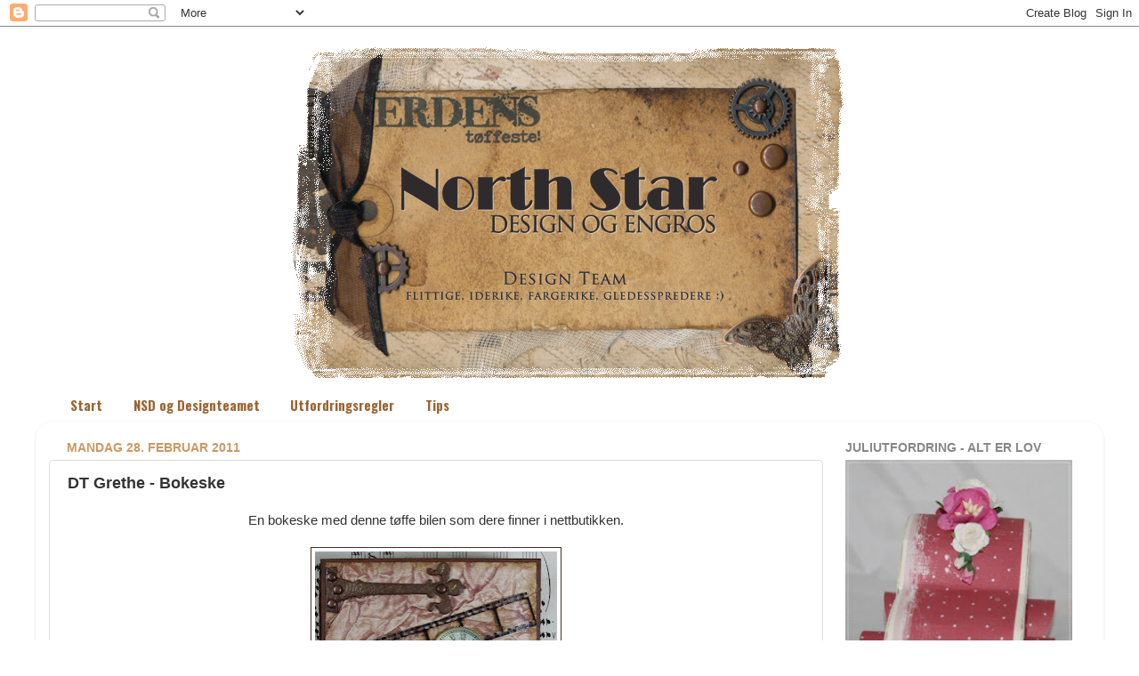

--- FILE ---
content_type: text/html; charset=UTF-8
request_url: https://dtnorthstar.blogspot.com/2011/02/dt-grethe-bokeske.html
body_size: 25548
content:
<!DOCTYPE html>
<html class='v2' dir='ltr' xmlns='http://www.w3.org/1999/xhtml' xmlns:b='http://www.google.com/2005/gml/b' xmlns:data='http://www.google.com/2005/gml/data' xmlns:expr='http://www.google.com/2005/gml/expr'>
<head>
<link href='https://www.blogger.com/static/v1/widgets/335934321-css_bundle_v2.css' rel='stylesheet' type='text/css'/>
<meta content='IE=EmulateIE7' http-equiv='X-UA-Compatible'/>
<meta content='width=1100' name='viewport'/>
<meta content='text/html; charset=UTF-8' http-equiv='Content-Type'/>
<meta content='blogger' name='generator'/>
<link href='https://dtnorthstar.blogspot.com/favicon.ico' rel='icon' type='image/x-icon'/>
<link href='http://dtnorthstar.blogspot.com/2011/02/dt-grethe-bokeske.html' rel='canonical'/>
<link rel="alternate" type="application/atom+xml" title="Design Team for North Star Design og Engros - Atom" href="https://dtnorthstar.blogspot.com/feeds/posts/default" />
<link rel="alternate" type="application/rss+xml" title="Design Team for North Star Design og Engros - RSS" href="https://dtnorthstar.blogspot.com/feeds/posts/default?alt=rss" />
<link rel="service.post" type="application/atom+xml" title="Design Team for North Star Design og Engros - Atom" href="https://www.blogger.com/feeds/9063604534687982236/posts/default" />

<link rel="alternate" type="application/atom+xml" title="Design Team for North Star Design og Engros - Atom" href="https://dtnorthstar.blogspot.com/feeds/2833513223192267651/comments/default" />
<!--Can't find substitution for tag [blog.ieCssRetrofitLinks]-->
<link href='https://blogger.googleusercontent.com/img/b/R29vZ2xl/AVvXsEg9c-eJDFOvM9sc15lL2xQqk4wTVk0S1SeYygSPYO9ItlW8bKq4OaSqJedyW73Yhyphenhyphen3ulM27rVrf9R5145VoBL1P9Ow0IM2zeekRWekgipANX3X-I4a4C1UA8WjVCY7voQ14tG9mX6T6-fYZ/s320/Bjarne+copy.jpg' rel='image_src'/>
<meta content='http://dtnorthstar.blogspot.com/2011/02/dt-grethe-bokeske.html' property='og:url'/>
<meta content='DT Grethe - Bokeske' property='og:title'/>
<meta content='En bokeske med denne tøffe bilen som dere finner i nettbutikken.     ' property='og:description'/>
<meta content='https://blogger.googleusercontent.com/img/b/R29vZ2xl/AVvXsEg9c-eJDFOvM9sc15lL2xQqk4wTVk0S1SeYygSPYO9ItlW8bKq4OaSqJedyW73Yhyphenhyphen3ulM27rVrf9R5145VoBL1P9Ow0IM2zeekRWekgipANX3X-I4a4C1UA8WjVCY7voQ14tG9mX6T6-fYZ/w1200-h630-p-k-no-nu/Bjarne+copy.jpg' property='og:image'/>
<title>Design Team for North Star Design og Engros: DT Grethe - Bokeske</title>
<style type='text/css'>@font-face{font-family:'Oswald';font-style:normal;font-weight:700;font-display:swap;src:url(//fonts.gstatic.com/s/oswald/v57/TK3_WkUHHAIjg75cFRf3bXL8LICs1xZosUtiZSSUhiCXABTV.woff2)format('woff2');unicode-range:U+0460-052F,U+1C80-1C8A,U+20B4,U+2DE0-2DFF,U+A640-A69F,U+FE2E-FE2F;}@font-face{font-family:'Oswald';font-style:normal;font-weight:700;font-display:swap;src:url(//fonts.gstatic.com/s/oswald/v57/TK3_WkUHHAIjg75cFRf3bXL8LICs1xZosUJiZSSUhiCXABTV.woff2)format('woff2');unicode-range:U+0301,U+0400-045F,U+0490-0491,U+04B0-04B1,U+2116;}@font-face{font-family:'Oswald';font-style:normal;font-weight:700;font-display:swap;src:url(//fonts.gstatic.com/s/oswald/v57/TK3_WkUHHAIjg75cFRf3bXL8LICs1xZosUliZSSUhiCXABTV.woff2)format('woff2');unicode-range:U+0102-0103,U+0110-0111,U+0128-0129,U+0168-0169,U+01A0-01A1,U+01AF-01B0,U+0300-0301,U+0303-0304,U+0308-0309,U+0323,U+0329,U+1EA0-1EF9,U+20AB;}@font-face{font-family:'Oswald';font-style:normal;font-weight:700;font-display:swap;src:url(//fonts.gstatic.com/s/oswald/v57/TK3_WkUHHAIjg75cFRf3bXL8LICs1xZosUhiZSSUhiCXABTV.woff2)format('woff2');unicode-range:U+0100-02BA,U+02BD-02C5,U+02C7-02CC,U+02CE-02D7,U+02DD-02FF,U+0304,U+0308,U+0329,U+1D00-1DBF,U+1E00-1E9F,U+1EF2-1EFF,U+2020,U+20A0-20AB,U+20AD-20C0,U+2113,U+2C60-2C7F,U+A720-A7FF;}@font-face{font-family:'Oswald';font-style:normal;font-weight:700;font-display:swap;src:url(//fonts.gstatic.com/s/oswald/v57/TK3_WkUHHAIjg75cFRf3bXL8LICs1xZosUZiZSSUhiCXAA.woff2)format('woff2');unicode-range:U+0000-00FF,U+0131,U+0152-0153,U+02BB-02BC,U+02C6,U+02DA,U+02DC,U+0304,U+0308,U+0329,U+2000-206F,U+20AC,U+2122,U+2191,U+2193,U+2212,U+2215,U+FEFF,U+FFFD;}</style>
<style id='page-skin-1' type='text/css'><!--
/*-----------------------------------------------
Blogger Template Style
Name:     Picture Window
Designer: Josh Peterson
URL:      www.noaesthetic.com
----------------------------------------------- */
/* Variable definitions
====================
<Variable name="keycolor" description="Main Color" type="color" default="#1a222a"/>
<Variable name="body.background" description="Body Background" type="background"
color="#296695" default="#111111 url(http://media.fotki.com/1_p,rrbwfdstgqrtfttxsqkkbgsdgdqbb,vi/bsgrftrgkxbwggwqstkxbsgbrssfg/1/3678481/13846598/bakgrunn2-vi.jpg) repeat-x fixed top left"/>
<Group description="Page Text" selector="body">
<Variable name="body.font" description="Font" type="font"
default="normal normal 15px Arial, Tahoma, Helvetica, FreeSans, sans-serif"/>
<Variable name="body.text.color" description="Text Color" type="color" default="#333333"/>
</Group>
<Group description="Backgrounds" selector=".body-fauxcolumns-outer">
<Variable name="body.background.color" description="Outer Background" type="color" default="#296695"/>
<Variable name="header.background.color" description="Header Background" type="color" default="transparent"/>
<Variable name="post.background.color" description="Post Background" type="color" default="#ffffff"/>
</Group>
<Group description="Links" selector=".main-outer">
<Variable name="link.color" description="Link Color" type="color" default="#336699"/>
<Variable name="link.visited.color" description="Visited Color" type="color" default="#6699cc"/>
<Variable name="link.hover.color" description="Hover Color" type="color" default="#33aaff"/>
</Group>
<Group description="Blog Title" selector=".header h1">
<Variable name="header.font" description="Title Font" type="font"
default="normal normal 36px Arial, Tahoma, Helvetica, FreeSans, sans-serif"/>
<Variable name="header.text.color" description="Text Color" type="color" default="#ffffff" />
</Group>
<Group description="Tabs Text" selector=".tabs-inner .widget li a">
<Variable name="tabs.font" description="Font" type="font"
default="normal normal 15px Arial, Tahoma, Helvetica, FreeSans, sans-serif"/>
<Variable name="tabs.text.color" description="Text Color" type="color" default="#ffffff"/>
<Variable name="tabs.selected.text.color" description="Selected Color" type="color" default="#336699"/>
</Group>
<Group description="Tabs Background" selector=".tabs-outer .PageList">
<Variable name="tabs.background.color" description="Background Color" type="color" default="transparent"/>
<Variable name="tabs.selected.background.color" description="Selected Color" type="color" default="transparent"/>
<Variable name="tabs.separator.color" description="Separator Color" type="color" default="transparent"/>
</Group>
<Group description="Post Title" selector="h3.post-title, .comments h4">
<Variable name="post.title.font" description="Title Font" type="font"
default="normal normal 18px Arial, Tahoma, Helvetica, FreeSans, sans-serif"/>
</Group>
<Group description="Date Header" selector=".date-header">
<Variable name="date.header.color" description="Text Color" type="color" default="#333333"/>
</Group>
<Group description="Post" selector=".post">
<Variable name="post.footer.text.color" description="Footer Text Color" type="color" default="#999999"/>
<Variable name="post.border.color" description="Border Color" type="color" default="#dddddd"/>
</Group>
<Group description="Gadgets" selector="h2">
<Variable name="widget.title.font" description="Title Font" type="font"
default="bold normal 13px Arial, Tahoma, Helvetica, FreeSans, sans-serif"/>
<Variable name="widget.title.text.color" description="Title Color" type="color" default="#888888"/>
</Group>
<Group description="Footer" selector=".footer-outer">
<Variable name="footer.text.color" description="Text Color" type="color" default="#cccccc"/>
<Variable name="footer.widget.title.text.color" description="Gadget Title Color" type="color" default="#aaaaaa"/>
</Group>
<Group description="Footer Links" selector=".footer-outer">
<Variable name="footer.link.color" description="Link Color" type="color" default="#99ccee"/>
<Variable name="footer.link.visited.color" description="Visited Color" type="color" default="#77aaee"/>
<Variable name="footer.link.hover.color" description="Hover Color" type="color" default="#33aaff"/>
</Group>
<Variable name="content.margin" description="Content Margin Top" type="length" default="20px"/>
<Variable name="content.padding" description="Content Padding" type="length" default="0"/>
<Variable name="content.background" description="Content Background" type="background"
default="transparent none repeat scroll top left"/>
<Variable name="content.border.radius" description="Content Border Radius" type="length" default="0"/>
<Variable name="content.shadow.spread" description="Content Shadow Spread" type="length" default="0"/>
<Variable name="header.padding" description="Header Padding" type="length" default="0"/>
<Variable name="header.background.gradient" description="Header Gradient" type="url"
default="none"/>
<Variable name="header.border.radius" description="Header Border Radius" type="length" default="0"/>
<Variable name="main.border.radius.top" description="Main Border Radius" type="length" default="20px"/>
<Variable name="footer.border.radius.top" description="Footer Border Radius Top" type="length" default="0"/>
<Variable name="footer.border.radius.bottom" description="Footer Border Radius Bottom" type="length" default="20px"/>
<Variable name="region.shadow.spread" description="Main and Footer Shadow Spread" type="length" default="3px"/>
<Variable name="region.shadow.offset" description="Main and Footer Shadow Offset" type="length" default="1px"/>
<Variable name="tabs.background.gradient" description="Tab Background Gradient" type="url" default="none"/>
<Variable name="tab.selected.background.gradient" description="Selected Tab Background" type="url"
default="url(//www.blogblog.com/1kt/transparent/white80.png)"/>
<Variable name="tab.background" description="Tab Background" type="background"
default="transparent url(//www.blogblog.com/1kt/transparent/white80.png) repeat scroll top left"/>
<Variable name="tab.border.radius" description="Tab Border Radius" type="length" default="10px" />
<Variable name="tab.first.border.radius" description="First Tab Border Radius" type="length" default="10px" />
<Variable name="tabs.border.radius" description="Tabs Border Radius" type="length" default="0" />
<Variable name="tabs.spacing" description="Tab Spacing" type="length" default=".25em"/>
<Variable name="tabs.margin.bottom" description="Tab Margin Bottom" type="length" default="0"/>
<Variable name="tabs.margin.sides" description="Tab Margin Sides" type="length" default="20px"/>
<Variable name="main.background" description="Main Background" type="background"
default="transparent url(//www.blogblog.com/1kt/transparent/white80.png) repeat scroll top left"/>
<Variable name="main.padding.sides" description="Main Padding Sides" type="length" default="20px"/>
<Variable name="footer.background" description="Footer Background" type="background"
default="transparent url(//www.blogblog.com/1kt/transparent/white80.png) repeat scroll top left"/>
<Variable name="post.margin.sides" description="Post Margin Sides" type="length" default="-20px"/>
<Variable name="post.border.radius" description="Post Border Radius" type="length" default="5px"/>
<Variable name="widget.title.text.transform" description="Widget Title Text Transform" type="string" default="uppercase"/>
<Variable name="mobile.background.overlay" description="Mobile Background Overlay" type="string"
default="transparent none repeat scroll top left"/>
<Variable name="startSide" description="Side where text starts in blog language" type="automatic" default="left"/>
<Variable name="endSide" description="Side where text ends in blog language" type="automatic" default="right"/>
*/
/* Content
----------------------------------------------- */
body {
font: normal normal 15px Arial, Tahoma, Helvetica, FreeSans, sans-serif;
color: #333333;
background-image: url(https://lh3.googleusercontent.com/blogger_img_proxy/[base64]s0-d);
}
html body .region-inner {
min-width: 0;
max-width: 100%;
width: auto;
}
.content-outer {
font-size: 90%;
}
a:link {
text-decoration:none;
color: #336699;
}
a:visited {
text-decoration:none;
color: #6699cc;
}
a:hover {
text-decoration:underline;
color: #32aaff;
}
.content-outer {
background: transparent none repeat scroll top left;
-moz-border-radius: 0;
-webkit-border-radius: 0;
-goog-ms-border-radius: 0;
border-radius: 0;
-moz-box-shadow: 0 0 0 rgba(0, 0, 0, .15);
-webkit-box-shadow: 0 0 0 rgba(0, 0, 0, .15);
-goog-ms-box-shadow: 0 0 0 rgba(0, 0, 0, .15);
box-shadow: 0 0 0 rgba(0, 0, 0, .15);
margin: 20px auto;
}
.content-inner {
padding: 0;
}
/* Header
----------------------------------------------- */
.header-outer {
background: transparent none repeat-x scroll top left;
_background-image: none;
color: #ffffff;
-moz-border-radius: 0;
-webkit-border-radius: 0;
-goog-ms-border-radius: 0;
border-radius: 0;
}
.Header img, .Header #header-inner {
-moz-border-radius: 0;
-webkit-border-radius: 0;
-goog-ms-border-radius: 0;
border-radius: 0;
}
.header-inner .Header .titlewrapper,
.header-inner .Header .descriptionwrapper {
padding-left: 0;
padding-right: 0;
}
.Header h1 {
font: normal normal 36px Arial, Tahoma, Helvetica, FreeSans, sans-serif;
text-shadow: 1px 1px 3px rgba(0, 0, 0, 0.3);
}
.Header h1 a {
color: #ffffff;
}
.Header .description {
font-size: 130%;
}
/* Tabs
----------------------------------------------- */
.tabs-inner {
margin: .5em 20px 0;
padding: 0;
}
.tabs-inner .section {
margin: 0;
}
.tabs-inner .widget ul {
padding: 0;
background: transparent none repeat scroll bottom;
-moz-border-radius: 0;
-webkit-border-radius: 0;
-goog-ms-border-radius: 0;
border-radius: 0;
}
.tabs-inner .widget li {
border: none;
}
.tabs-inner .widget li a {
display: inline-block;
padding: .5em 1em;
margin-right: .25em;
color: #996633;
font: normal bold 15px Oswald;
-moz-border-radius: 10px 10px 0 0;
-webkit-border-top-left-radius: 10px;
-webkit-border-top-right-radius: 10px;
-goog-ms-border-radius: 10px 10px 0 0;
border-radius: 10px 10px 0 0;
background: transparent url(//www.blogblog.com/1kt/transparent/white80.png) repeat scroll top left;
border-right: 1px solid transparent;
}
.tabs-inner .widget li:first-child a {
padding-left: 1.25em;
-moz-border-radius-topleft: 10px;
-moz-border-radius-bottomleft: 0;
-webkit-border-top-left-radius: 10px;
-webkit-border-bottom-left-radius: 0;
-goog-ms-border-top-left-radius: 10px;
-goog-ms-border-bottom-left-radius: 0;
border-top-left-radius: 10px;
border-bottom-left-radius: 0;
}
.tabs-inner .widget li.selected a,
.tabs-inner .widget li a:hover {
position: relative;
z-index: 1;
background: transparent url(//www.blogblog.com/1kt/transparent/white80.png) repeat scroll bottom;
color: #996633;
-moz-box-shadow: 0 0 3px rgba(0, 0, 0, .15);
-webkit-box-shadow: 0 0 3px rgba(0, 0, 0, .15);
-goog-ms-box-shadow: 0 0 3px rgba(0, 0, 0, .15);
box-shadow: 0 0 3px rgba(0, 0, 0, .15);
}
/* Headings
----------------------------------------------- */
h2 {
font: normal bold 100% Verdana, Geneva, sans-serif;
text-transform: uppercase;
color: #888888;
margin: .5em 0;
}
/* Main
----------------------------------------------- */
.main-outer {
background: transparent url(//www.blogblog.com/1kt/transparent/white80.png) repeat scroll top left;
-moz-border-radius: 20px 20px 0 0;
-webkit-border-top-left-radius: 20px;
-webkit-border-top-right-radius: 20px;
-webkit-border-bottom-left-radius: 0;
-webkit-border-bottom-right-radius: 0;
-goog-ms-border-radius: 20px 20px 0 0;
border-radius: 20px 20px 0 0;
-moz-box-shadow: 0 1px 3px rgba(0, 0, 0, .15);
-webkit-box-shadow: 0 1px 3px rgba(0, 0, 0, .15);
-goog-ms-box-shadow: 0 1px 3px rgba(0, 0, 0, .15);
box-shadow: 0 1px 3px rgba(0, 0, 0, .15);
}
.main-inner {
padding: 15px 20px 20px;
}
.main-inner .column-center-inner {
padding: 0 0;
}
.main-inner .column-left-inner {
padding-left: 0;
}
.main-inner .column-right-inner {
padding-right: 0;
}
/* Posts
----------------------------------------------- */
h3.post-title {
margin: 0;
font: normal bold 18px Verdana, Geneva, sans-serif;
}
.comments h4 {
margin: 1em 0 0;
font: normal bold 18px Verdana, Geneva, sans-serif;
}
.date-header span {
color: #cc9966;
}
.post-outer {
background-color: #ffffff;
border: solid 1px #dddddd;
-moz-border-radius: 5px;
-webkit-border-radius: 5px;
border-radius: 5px;
-goog-ms-border-radius: 5px;
padding: 15px 20px;
margin: 0 -20px 20px;
}
.post-body {
line-height: 1.4;
font-size: 110%;
position: relative;
}
.post img {
padding:4px;
border:1px solid #492e23;
}
.post-header {
margin: 0 0 1.5em;
color: #999999;
line-height: 1.6;
}
.post-footer {
margin: .5em 0 0;
color: #999999;
line-height: 1.6;
}
#blog-pager {
font-size: 140%
}
#comments .comment-author {
padding-top: 1.5em;
border-top: dashed 1px #ccc;
border-top: dashed 1px rgba(128, 128, 128, .5);
background-position: 0 1.5em;
}
#comments .comment-author:first-child {
padding-top: 0;
border-top: none;
}
.avatar-image-container {
margin: .2em 0 0;
}
/* Comments
----------------------------------------------- */
.comments .comments-content .icon.blog-author {
background-repeat: no-repeat;
background-image: url([data-uri]);
}
.comments .comments-content .loadmore a {
border-top: 1px solid #32aaff;
border-bottom: 1px solid #32aaff;
}
.comments .continue {
border-top: 2px solid #32aaff;
}
/* Widgets
----------------------------------------------- */
.widget ul, .widget #ArchiveList ul.flat {
padding: 0;
list-style: none;
}
.widget ul li, .widget #ArchiveList ul.flat li {
border-top: dashed 1px #ccc;
border-top: dashed 1px rgba(128, 128, 128, .5);
}
.widget ul li:first-child, .widget #ArchiveList ul.flat li:first-child {
border-top: none;
}
.widget .post-body ul {
list-style: disc;
}
.widget .post-body ul li {
border: none;
}
/* Footer
----------------------------------------------- */
.footer-outer {
color:#cccccc;
background: transparent url(//www.blogblog.com/1kt/transparent/white80.png) repeat scroll top left;
-moz-border-radius: 0 0 20px 20px;
-webkit-border-top-left-radius: 0;
-webkit-border-top-right-radius: 0;
-webkit-border-bottom-left-radius: 20px;
-webkit-border-bottom-right-radius: 20px;
-goog-ms-border-radius: 0 0 20px 20px;
border-radius: 0 0 20px 20px;
-moz-box-shadow: 0 1px 3px rgba(0, 0, 0, .15);
-webkit-box-shadow: 0 1px 3px rgba(0, 0, 0, .15);
-goog-ms-box-shadow: 0 1px 3px rgba(0, 0, 0, .15);
box-shadow: 0 1px 3px rgba(0, 0, 0, .15);
}
.footer-inner {
padding: 10px 20px 20px;
}
.footer-outer a {
color: #98ccee;
}
.footer-outer a:visited {
color: #77aaee;
}
.footer-outer a:hover {
color: #32aaff;
}
.footer-outer .widget h2 {
color: #aaaaaa;
}
/* Mobile
----------------------------------------------- */
html body.mobile {
height: auto;
}
html body.mobile {
min-height: 480px;
background-size: 100% auto;
}
.mobile .body-fauxcolumn-outer {
background: transparent none repeat scroll top left;
}
html .mobile .mobile-date-outer, html .mobile .blog-pager {
border-bottom: none;
background: transparent url(//www.blogblog.com/1kt/transparent/white80.png) repeat scroll top left;
margin-bottom: 10px;
}
.mobile .date-outer {
background: transparent url(//www.blogblog.com/1kt/transparent/white80.png) repeat scroll top left;
}
.mobile .header-outer, .mobile .main-outer,
.mobile .post-outer, .mobile .footer-outer {
-moz-border-radius: 0;
-webkit-border-radius: 0;
-goog-ms-border-radius: 0;
border-radius: 0;
}
.mobile .content-outer,
.mobile .main-outer,
.mobile .post-outer {
background: inherit;
border: none;
}
.mobile .content-outer {
font-size: 100%;
}
.mobile-link-button {
background-color: #336699;
}
.mobile-link-button a:link, .mobile-link-button a:visited {
color: #ffffff;
}
.mobile-index-contents {
color: #333333;
}
.mobile .tabs-inner .PageList .widget-content {
background: transparent url(//www.blogblog.com/1kt/transparent/white80.png) repeat scroll bottom;
color: #996633;
}
.mobile .tabs-inner .PageList .widget-content .pagelist-arrow {
border-left: 1px solid transparent;
}
#Header1 {width:650px;margin:0 auto}
/* Label Cloud Styles
----------------------------------------------- */
#labelCloud {text-align:center;font-family:arial,sans-serif;}
#labelCloud .label-cloud li{display:inline;background-image:none !important;padding:0 5px;margin:0;vertical-align:baseline !important;border:0 !important;}
#labelCloud ul{list-style-type:none;margin:0 auto;padding:0;}
#labelCloud a img{border:0;display:inline;margin:0 0 0 1px;padding:0}
#labelCloud a{text-decoration:none}
#labelCloud a:hover{text-decoration:underline}
#labelCloud li a{}
#labelCloud .label-cloud {}
#labelCloud .label-count {padding-left:0.1em;font-size:9px;color:#62340d}
#labelCloud .label-cloud li:before{content:"" !important}
.showpageArea a {
text-decoration:underline;
}
.showpageNum a {
text-decoration:none;
border: 1px solid #ccc;
margin:0 3px;
padding:3px;
}
.showpageNum a:hover {
border: 1px solid #ccc;
background-color:#ccc;
}
.showpagePoint {
color:#333;
text-decoration:none;
border: 1px solid #ccc;
background: #ccc;
margin:0 3px;
padding:3px;
}
.showpageOf {
text-decoration:none;
padding:3px;
margin: 0 3px 0 0;
}
.showpage a {
text-decoration:none;
border: 1px solid #ccc;
padding:3px;
}
.showpage a:hover {
text-decoration:none;
}
.showpageNum a:link,.showpage a:link {
text-decoration:none;
color:#8c7e74;
}

--></style>
<style id='template-skin-1' type='text/css'><!--
body {
min-width: 1200px;
}
.content-outer, .content-fauxcolumn-outer, .region-inner {
min-width: 1200px;
max-width: 1200px;
_width: 1200px;
}
.main-inner .columns {
padding-left: 0px;
padding-right: 300px;
}
.main-inner .fauxcolumn-center-outer {
left: 0px;
right: 300px;
/* IE6 does not respect left and right together */
_width: expression(this.parentNode.offsetWidth -
parseInt("0px") -
parseInt("300px") + 'px');
}
.main-inner .fauxcolumn-left-outer {
width: 0px;
}
.main-inner .fauxcolumn-right-outer {
width: 300px;
}
.main-inner .column-left-outer {
width: 0px;
right: 100%;
margin-left: -0px;
}
.main-inner .column-right-outer {
width: 300px;
margin-right: -300px;
}
#layout {
min-width: 0;
}
#layout .content-outer {
min-width: 0;
width: 800px;
}
#layout .region-inner {
min-width: 0;
width: auto;
}
--></style>
<script type='text/javascript'>
// Label Cloud User Variables
var cloudMin = 1;
var maxFontSize = 20;
var maxColor = [140,126,116];
var minFontSize = 10;
var minColor = [0,0,0];
var lcShowCount = false;
</script>
<link href='https://www.blogger.com/dyn-css/authorization.css?targetBlogID=9063604534687982236&amp;zx=5c27cfad-673b-4c9d-891e-49f2555e2862' media='none' onload='if(media!=&#39;all&#39;)media=&#39;all&#39;' rel='stylesheet'/><noscript><link href='https://www.blogger.com/dyn-css/authorization.css?targetBlogID=9063604534687982236&amp;zx=5c27cfad-673b-4c9d-891e-49f2555e2862' rel='stylesheet'/></noscript>
<meta name='google-adsense-platform-account' content='ca-host-pub-1556223355139109'/>
<meta name='google-adsense-platform-domain' content='blogspot.com'/>

</head>
<body class='loading'>
<div class='navbar section' id='navbar'><div class='widget Navbar' data-version='1' id='Navbar1'><script type="text/javascript">
    function setAttributeOnload(object, attribute, val) {
      if(window.addEventListener) {
        window.addEventListener('load',
          function(){ object[attribute] = val; }, false);
      } else {
        window.attachEvent('onload', function(){ object[attribute] = val; });
      }
    }
  </script>
<div id="navbar-iframe-container"></div>
<script type="text/javascript" src="https://apis.google.com/js/platform.js"></script>
<script type="text/javascript">
      gapi.load("gapi.iframes:gapi.iframes.style.bubble", function() {
        if (gapi.iframes && gapi.iframes.getContext) {
          gapi.iframes.getContext().openChild({
              url: 'https://www.blogger.com/navbar/9063604534687982236?po\x3d2833513223192267651\x26origin\x3dhttps://dtnorthstar.blogspot.com',
              where: document.getElementById("navbar-iframe-container"),
              id: "navbar-iframe"
          });
        }
      });
    </script><script type="text/javascript">
(function() {
var script = document.createElement('script');
script.type = 'text/javascript';
script.src = '//pagead2.googlesyndication.com/pagead/js/google_top_exp.js';
var head = document.getElementsByTagName('head')[0];
if (head) {
head.appendChild(script);
}})();
</script>
</div></div>
<div class='body-fauxcolumns'>
<div class='fauxcolumn-outer body-fauxcolumn-outer'>
<div class='cap-top'>
<div class='cap-left'></div>
<div class='cap-right'></div>
</div>
<div class='fauxborder-left'>
<div class='fauxborder-right'></div>
<div class='fauxcolumn-inner'>
</div>
</div>
<div class='cap-bottom'>
<div class='cap-left'></div>
<div class='cap-right'></div>
</div>
</div>
</div>
<div class='content'>
<div class='content-fauxcolumns'>
<div class='fauxcolumn-outer content-fauxcolumn-outer'>
<div class='cap-top'>
<div class='cap-left'></div>
<div class='cap-right'></div>
</div>
<div class='fauxborder-left'>
<div class='fauxborder-right'></div>
<div class='fauxcolumn-inner'>
</div>
</div>
<div class='cap-bottom'>
<div class='cap-left'></div>
<div class='cap-right'></div>
</div>
</div>
</div>
<div class='content-outer'>
<div class='content-cap-top cap-top'>
<div class='cap-left'></div>
<div class='cap-right'></div>
</div>
<div class='fauxborder-left content-fauxborder-left'>
<div class='fauxborder-right content-fauxborder-right'></div>
<div class='content-inner'>
<header>
<div class='header-outer'>
<div class='header-cap-top cap-top'>
<div class='cap-left'></div>
<div class='cap-right'></div>
</div>
<div class='fauxborder-left header-fauxborder-left'>
<div class='fauxborder-right header-fauxborder-right'></div>
<div class='region-inner header-inner'>
<div class='header section' id='header'><div class='widget Header' data-version='1' id='Header1'>
<div id='header-inner'>
<a href='https://dtnorthstar.blogspot.com/' style='display: block'>
<img alt='Design Team for North Star Design og Engros' height='380px; ' id='Header1_headerimg' src='https://blogger.googleusercontent.com/img/b/R29vZ2xl/AVvXsEjEHV-KNvHA-xy1VHIoeuBOVjP3QtwUMR-URARBm7nICxIjLfXXf75CMbaHIzDIbwFVl-PhMtimFcwu8dGvCH5iI56CeXvUnrca_FUySzMn7tw9wzOuMaADuoP0g00fyOEw8vnPYfdq9vth/s1600/header-nsd.png' style='display: block' width='638px; '/>
</a>
</div>
</div></div>
</div>
</div>
<div class='header-cap-bottom cap-bottom'>
<div class='cap-left'></div>
<div class='cap-right'></div>
</div>
</div>
</header>
<div class='tabs-outer'>
<div class='tabs-cap-top cap-top'>
<div class='cap-left'></div>
<div class='cap-right'></div>
</div>
<div class='fauxborder-left tabs-fauxborder-left'>
<div class='fauxborder-right tabs-fauxborder-right'></div>
<div class='region-inner tabs-inner'>
<div class='tabs section' id='crosscol'><div class='widget PageList' data-version='1' id='PageList1'>
<h2>Sider</h2>
<div class='widget-content'>
<ul>
<li><a href='https://dtnorthstar.blogspot.com/'>Start</a></li>
<li><a href='https://dtnorthstar.blogspot.com/p/designteamet.html'>NSD og Designteamet</a></li>
<li><a href='https://dtnorthstar.blogspot.com/p/utfordringer.html'>Utfordringsregler</a></li>
<li><a href='https://dtnorthstar.blogspot.com/p/tutorial.html'>Tips</a></li>
</ul>
<div class='clear'></div>
</div>
</div></div>
<div class='tabs no-items section' id='crosscol-overflow'></div>
</div>
</div>
<div class='tabs-cap-bottom cap-bottom'>
<div class='cap-left'></div>
<div class='cap-right'></div>
</div>
</div>
<div class='main-outer'>
<div class='main-cap-top cap-top'>
<div class='cap-left'></div>
<div class='cap-right'></div>
</div>
<div class='fauxborder-left main-fauxborder-left'>
<div class='fauxborder-right main-fauxborder-right'></div>
<div class='region-inner main-inner'>
<div class='columns fauxcolumns'>
<div class='fauxcolumn-outer fauxcolumn-center-outer'>
<div class='cap-top'>
<div class='cap-left'></div>
<div class='cap-right'></div>
</div>
<div class='fauxborder-left'>
<div class='fauxborder-right'></div>
<div class='fauxcolumn-inner'>
</div>
</div>
<div class='cap-bottom'>
<div class='cap-left'></div>
<div class='cap-right'></div>
</div>
</div>
<div class='fauxcolumn-outer fauxcolumn-left-outer'>
<div class='cap-top'>
<div class='cap-left'></div>
<div class='cap-right'></div>
</div>
<div class='fauxborder-left'>
<div class='fauxborder-right'></div>
<div class='fauxcolumn-inner'>
</div>
</div>
<div class='cap-bottom'>
<div class='cap-left'></div>
<div class='cap-right'></div>
</div>
</div>
<div class='fauxcolumn-outer fauxcolumn-right-outer'>
<div class='cap-top'>
<div class='cap-left'></div>
<div class='cap-right'></div>
</div>
<div class='fauxborder-left'>
<div class='fauxborder-right'></div>
<div class='fauxcolumn-inner'>
</div>
</div>
<div class='cap-bottom'>
<div class='cap-left'></div>
<div class='cap-right'></div>
</div>
</div>
<!-- corrects IE6 width calculation -->
<div class='columns-inner'>
<div class='column-center-outer'>
<div class='column-center-inner'>
<div class='main section' id='main'><div class='widget Blog' data-version='1' id='Blog1'>
<div class='blog-posts hfeed'>
<!--Can't find substitution for tag [defaultAdStart]-->

          <div class="date-outer">
        
<h2 class='date-header'><span>mandag 28. februar 2011</span></h2>

          <div class="date-posts">
        
<div class='post-outer'>
<div class='post hentry' itemscope='itemscope' itemtype='http://schema.org/BlogPosting'>
<a name='2833513223192267651'></a>
<h3 class='post-title entry-title' itemprop='name'>
DT Grethe - Bokeske
</h3>
<div class='post-header'>
<div class='post-header-line-1'></div>
</div>
<div class='post-body entry-content' id='post-body-2833513223192267651' itemprop='description articleBody'>
<div class="separator" style="clear: both; text-align: center;">En bokeske med denne tøffe bilen som dere finner i nettbutikken.</div><div class="separator" style="clear: both; text-align: center;"><br />
</div><div class="separator" style="clear: both; text-align: center;"><a href="https://blogger.googleusercontent.com/img/b/R29vZ2xl/AVvXsEg9c-eJDFOvM9sc15lL2xQqk4wTVk0S1SeYygSPYO9ItlW8bKq4OaSqJedyW73Yhyphenhyphen3ulM27rVrf9R5145VoBL1P9Ow0IM2zeekRWekgipANX3X-I4a4C1UA8WjVCY7voQ14tG9mX6T6-fYZ/s1600/Bjarne+copy.jpg" imageanchor="1" style="margin-left: 1em; margin-right: 1em;"><img border="0" height="320" l6="true" src="https://blogger.googleusercontent.com/img/b/R29vZ2xl/AVvXsEg9c-eJDFOvM9sc15lL2xQqk4wTVk0S1SeYygSPYO9ItlW8bKq4OaSqJedyW73Yhyphenhyphen3ulM27rVrf9R5145VoBL1P9Ow0IM2zeekRWekgipANX3X-I4a4C1UA8WjVCY7voQ14tG9mX6T6-fYZ/s320/Bjarne+copy.jpg" width="272" /></a></div><br />
<div class="separator" style="clear: both; text-align: center;"><a href="https://blogger.googleusercontent.com/img/b/R29vZ2xl/AVvXsEjIbrutGp-D4Iovvr9b_iFh9GLDvO3BjiOrzFLnSjaXf5TibxKF-2QgOTLlvNlkDUtr9o_qIxPnGL6mS0UtBHZi2woXXird7aVu0PR9fPHkED98jtpcX-WmH6Puq1t7_SI21nji15iZdGlI/s1600/Bjarne1+copy.jpg" imageanchor="1" style="margin-left: 1em; margin-right: 1em;"><img border="0" height="285" l6="true" src="https://blogger.googleusercontent.com/img/b/R29vZ2xl/AVvXsEjIbrutGp-D4Iovvr9b_iFh9GLDvO3BjiOrzFLnSjaXf5TibxKF-2QgOTLlvNlkDUtr9o_qIxPnGL6mS0UtBHZi2woXXird7aVu0PR9fPHkED98jtpcX-WmH6Puq1t7_SI21nji15iZdGlI/s320/Bjarne1+copy.jpg" width="320" /></a></div><br />
<div class="separator" style="clear: both; text-align: center;"><a href="https://blogger.googleusercontent.com/img/b/R29vZ2xl/AVvXsEhKpbanck9QbkAd4jd_VBn33cGlA5FtAA8pXDLwzR-pevx178licGzhsfusXHFYkb1CE8fHKpn4ZeDsVp4CpznUQhdhctUuhAveyBo79oWyq_oeUEgvM0HG_CRUjcE18r50N9twCTcbwFX2/s1600/Bjarne2+copy.jpg" imageanchor="1" style="margin-left: 1em; margin-right: 1em;"><img border="0" height="271" l6="true" src="https://blogger.googleusercontent.com/img/b/R29vZ2xl/AVvXsEhKpbanck9QbkAd4jd_VBn33cGlA5FtAA8pXDLwzR-pevx178licGzhsfusXHFYkb1CE8fHKpn4ZeDsVp4CpznUQhdhctUuhAveyBo79oWyq_oeUEgvM0HG_CRUjcE18r50N9twCTcbwFX2/s320/Bjarne2+copy.jpg" width="320" /></a></div><br />
<div class="separator" style="clear: both; text-align: center;"><a href="https://blogger.googleusercontent.com/img/b/R29vZ2xl/AVvXsEgU6pEy_9WhT0z7Ywjh7sFrKuz49jYtmpoUzloy32A9Vbn7I_N8203_6hfIr0r4hX4MOs4P-fU8Wy1bPrSAlEBXssVKoEQr3ubGZcdZkxRhh4-9HN11AvGnfYq4lEq-hdEM4ez5AUSCoXLx/s1600/Bjarne3+copy.jpg" imageanchor="1" style="margin-left: 1em; margin-right: 1em;"><img border="0" height="173" l6="true" src="https://blogger.googleusercontent.com/img/b/R29vZ2xl/AVvXsEgU6pEy_9WhT0z7Ywjh7sFrKuz49jYtmpoUzloy32A9Vbn7I_N8203_6hfIr0r4hX4MOs4P-fU8Wy1bPrSAlEBXssVKoEQr3ubGZcdZkxRhh4-9HN11AvGnfYq4lEq-hdEM4ez5AUSCoXLx/s320/Bjarne3+copy.jpg" width="320" /></a></div>
<div style='clear: both;'></div>
</div>
<div class='post-footer'>
<div class='post-footer-line post-footer-line-1'><span class='post-author vcard'>
Lagt inn av
<span class='fn'>
<a href='https://www.blogger.com/profile/05268248702978404722' itemprop='author' rel='author' title='author profile'>
Grethe Røren
</a>
</span>
</span>
<span class='post-timestamp'>
kl.
<a class='timestamp-link' href='https://dtnorthstar.blogspot.com/2011/02/dt-grethe-bokeske.html' itemprop='url' rel='bookmark' title='permanent link'><abbr class='published' itemprop='datePublished' title='2011-02-28T22:31:00+01:00'>22:31</abbr></a>
</span>
<span class='post-comment-link'>
</span>
<span class='post-icons'>
<span class='item-control blog-admin pid-1183637434'>
<a href='https://www.blogger.com/post-edit.g?blogID=9063604534687982236&postID=2833513223192267651&from=pencil' title='Rediger innlegg'>
<img alt="" class="icon-action" height="18" src="//img2.blogblog.com/img/icon18_edit_allbkg.gif" width="18">
</a>
</span>
</span>
<div class='post-share-buttons goog-inline-block'>
<a class='goog-inline-block share-button sb-email' href='https://www.blogger.com/share-post.g?blogID=9063604534687982236&postID=2833513223192267651&target=email' target='_blank' title='Send dette via e-post'><span class='share-button-link-text'>Send dette via e-post</span></a><a class='goog-inline-block share-button sb-blog' href='https://www.blogger.com/share-post.g?blogID=9063604534687982236&postID=2833513223192267651&target=blog' onclick='window.open(this.href, "_blank", "height=270,width=475"); return false;' target='_blank' title='Blogg dette!'><span class='share-button-link-text'>Blogg dette!</span></a><a class='goog-inline-block share-button sb-twitter' href='https://www.blogger.com/share-post.g?blogID=9063604534687982236&postID=2833513223192267651&target=twitter' target='_blank' title='Del på X'><span class='share-button-link-text'>Del på X</span></a><a class='goog-inline-block share-button sb-facebook' href='https://www.blogger.com/share-post.g?blogID=9063604534687982236&postID=2833513223192267651&target=facebook' onclick='window.open(this.href, "_blank", "height=430,width=640"); return false;' target='_blank' title='Del på Facebook'><span class='share-button-link-text'>Del på Facebook</span></a><a class='goog-inline-block share-button sb-pinterest' href='https://www.blogger.com/share-post.g?blogID=9063604534687982236&postID=2833513223192267651&target=pinterest' target='_blank' title='Del på Pinterest'><span class='share-button-link-text'>Del på Pinterest</span></a>
</div>
</div>
<div class='post-footer-line post-footer-line-2'><span class='post-labels'>
</span>
</div>
<div class='post-footer-line post-footer-line-3'><span class='post-location'>
</span>
</div>
</div>
</div>
<div class='comments' id='comments'>
<a name='comments'></a>
<h4>3 kommentarer:</h4>
<div id='Blog1_comments-block-wrapper'>
<dl class='avatar-comment-indent' id='comments-block'>
<dt class='comment-author ' id='c5557940694059525999'>
<a name='c5557940694059525999'></a>
<div class="avatar-image-container vcard"><span dir="ltr"><a href="https://www.blogger.com/profile/13057409572058385647" target="" rel="nofollow" onclick="" class="avatar-hovercard" id="av-5557940694059525999-13057409572058385647"><img src="https://resources.blogblog.com/img/blank.gif" width="35" height="35" class="delayLoad" style="display: none;" longdesc="//blogger.googleusercontent.com/img/b/R29vZ2xl/AVvXsEiHeOeTijfC_ef6ZJFlY6d5KFu3blKVndfEOlDKx087AhW5xAu4gbnpGC13b6QWMm4xH6Q8BHPMZcW6-3VCIdtTHGn0OX4h8Q2YFBH4ZPNufsAweX5Ub5agrGEZnMqXcCg/s45-c/*" alt="" title="tinemor">

<noscript><img src="//blogger.googleusercontent.com/img/b/R29vZ2xl/AVvXsEiHeOeTijfC_ef6ZJFlY6d5KFu3blKVndfEOlDKx087AhW5xAu4gbnpGC13b6QWMm4xH6Q8BHPMZcW6-3VCIdtTHGn0OX4h8Q2YFBH4ZPNufsAweX5Ub5agrGEZnMqXcCg/s45-c/*" width="35" height="35" class="photo" alt=""></noscript></a></span></div>
<a href='https://www.blogger.com/profile/13057409572058385647' rel='nofollow'>tinemor</a>
sa...
</dt>
<dd class='comment-body' id='Blog1_cmt-5557940694059525999'>
<p>
WOW!<br />-sier jeg bare<br />Klem
</p>
</dd>
<dd class='comment-footer'>
<span class='comment-timestamp'>
<a href='https://dtnorthstar.blogspot.com/2011/02/dt-grethe-bokeske.html?showComment=1298929287870#c5557940694059525999' title='comment permalink'>
28. februar 2011 kl. 22:41
</a>
<span class='item-control blog-admin pid-25913617'>
<a class='comment-delete' href='https://www.blogger.com/comment/delete/9063604534687982236/5557940694059525999' title='Slett kommentar'>
<img src='https://resources.blogblog.com/img/icon_delete13.gif'/>
</a>
</span>
</span>
</dd>
<dt class='comment-author ' id='c137261892298356759'>
<a name='c137261892298356759'></a>
<div class="avatar-image-container vcard"><span dir="ltr"><a href="https://www.blogger.com/profile/08480135343487741194" target="" rel="nofollow" onclick="" class="avatar-hovercard" id="av-137261892298356759-08480135343487741194"><img src="https://resources.blogblog.com/img/blank.gif" width="35" height="35" class="delayLoad" style="display: none;" longdesc="//blogger.googleusercontent.com/img/b/R29vZ2xl/AVvXsEhzpQYOIvvz0Ydigab74V2zzj1Ju0qHv8No_oNcImb3MsU_Z2pGXDRJPsFu1REu95wvc9a4_xxp7o6B9hNaTbx8UcgFpgstDo8uMU1OwA1WB4SYn65PERYeazQfZw7MwA/s45-c/E.jpg" alt="" title="Erica &hearts;">

<noscript><img src="//blogger.googleusercontent.com/img/b/R29vZ2xl/AVvXsEhzpQYOIvvz0Ydigab74V2zzj1Ju0qHv8No_oNcImb3MsU_Z2pGXDRJPsFu1REu95wvc9a4_xxp7o6B9hNaTbx8UcgFpgstDo8uMU1OwA1WB4SYn65PERYeazQfZw7MwA/s45-c/E.jpg" width="35" height="35" class="photo" alt=""></noscript></a></span></div>
<a href='https://www.blogger.com/profile/08480135343487741194' rel='nofollow'>Erica &#9829;</a>
sa...
</dt>
<dd class='comment-body' id='Blog1_cmt-137261892298356759'>
<p>
Wowww, this is so nice. It looks like a book, and inside a big surprise, fantastic. Hugs Erica.
</p>
</dd>
<dd class='comment-footer'>
<span class='comment-timestamp'>
<a href='https://dtnorthstar.blogspot.com/2011/02/dt-grethe-bokeske.html?showComment=1298993387791#c137261892298356759' title='comment permalink'>
1. mars 2011 kl. 16:29
</a>
<span class='item-control blog-admin pid-1879954303'>
<a class='comment-delete' href='https://www.blogger.com/comment/delete/9063604534687982236/137261892298356759' title='Slett kommentar'>
<img src='https://resources.blogblog.com/img/icon_delete13.gif'/>
</a>
</span>
</span>
</dd>
<dt class='comment-author blog-author' id='c4644169343623712315'>
<a name='c4644169343623712315'></a>
<div class="avatar-image-container vcard"><span dir="ltr"><a href="https://www.blogger.com/profile/00702978570039208863" target="" rel="nofollow" onclick="" class="avatar-hovercard" id="av-4644169343623712315-00702978570039208863"><img src="https://resources.blogblog.com/img/blank.gif" width="35" height="35" class="delayLoad" style="display: none;" longdesc="//blogger.googleusercontent.com/img/b/R29vZ2xl/AVvXsEjjqw5kcn1GvOD63kWF5Mu09IpIVExT8dIu7VLcuCYBYWq48wYW11lgvNoe9ZEEU59oZhdy0TLSDwFtyhe9-3_FgKfK0GhFQPlhMvAHpN0dcratzCEoWJzwlDclcTK7vwU/s45-c/442.JPG" alt="" title="NorthStarStamps">

<noscript><img src="//blogger.googleusercontent.com/img/b/R29vZ2xl/AVvXsEjjqw5kcn1GvOD63kWF5Mu09IpIVExT8dIu7VLcuCYBYWq48wYW11lgvNoe9ZEEU59oZhdy0TLSDwFtyhe9-3_FgKfK0GhFQPlhMvAHpN0dcratzCEoWJzwlDclcTK7vwU/s45-c/442.JPG" width="35" height="35" class="photo" alt=""></noscript></a></span></div>
<a href='https://www.blogger.com/profile/00702978570039208863' rel='nofollow'>NorthStarStamps</a>
sa...
</dt>
<dd class='comment-body' id='Blog1_cmt-4644169343623712315'>
<p>
KJEMPE FLOTT !!!
</p>
</dd>
<dd class='comment-footer'>
<span class='comment-timestamp'>
<a href='https://dtnorthstar.blogspot.com/2011/02/dt-grethe-bokeske.html?showComment=1299682589280#c4644169343623712315' title='comment permalink'>
9. mars 2011 kl. 15:56
</a>
<span class='item-control blog-admin pid-627840911'>
<a class='comment-delete' href='https://www.blogger.com/comment/delete/9063604534687982236/4644169343623712315' title='Slett kommentar'>
<img src='https://resources.blogblog.com/img/icon_delete13.gif'/>
</a>
</span>
</span>
</dd>
</dl>
</div>
<p class='comment-footer'>
<a href='https://www.blogger.com/comment/fullpage/post/9063604534687982236/2833513223192267651' onclick=''>Legg inn en kommentar</a>
</p>
<div id='backlinks-container'>
<div id='Blog1_backlinks-container'>
</div>
</div>
</div>
</div>

        </div></div>
      
<!--Can't find substitution for tag [adEnd]-->
</div>
<div class='blog-pager' id='blog-pager'>
<span id='blog-pager-newer-link'>
<a class='blog-pager-newer-link' href='https://dtnorthstar.blogspot.com/2011/03/dt-lene-vakker.html' id='Blog1_blog-pager-newer-link' title='Nyere innlegg'>Nyere innlegg</a>
</span>
<span id='blog-pager-older-link'>
<a class='blog-pager-older-link' href='https://dtnorthstar.blogspot.com/2011/02/dt-hanne-wishing.html' id='Blog1_blog-pager-older-link' title='Eldre innlegg'>Eldre innlegg</a>
</span>
<a class='home-link' href='https://dtnorthstar.blogspot.com/'>Startsiden</a>
</div>
<div class='clear'></div>
<div class='post-feeds'>
<div class='feed-links'>
Abonner på:
<a class='feed-link' href='https://dtnorthstar.blogspot.com/feeds/2833513223192267651/comments/default' target='_blank' type='application/atom+xml'>Legg inn kommentarer (Atom)</a>
</div>
</div>
</div></div>
</div>
</div>
<div class='column-left-outer'>
<div class='column-left-inner'>
<aside>
</aside>
</div>
</div>
<div class='column-right-outer'>
<div class='column-right-inner'>
<aside>
<div class='sidebar section' id='sidebar-right-1'><div class='widget Image' data-version='1' id='Image1'>
<h2>JULIUTFORDRING - ALT ER LOV</h2>
<div class='widget-content'>
<a href='https://dtnorthstar.blogspot.no/2017/07/juli-og-augustutfordring-alt-er-lov.html'>
<img alt='JULIUTFORDRING - ALT ER LOV' height='320' id='Image1_img' src='https://blogger.googleusercontent.com/img/b/R29vZ2xl/AVvXsEiA17Zefqe_L4s5sBVsDX02JUFpzoWEZcdJkfyiH7hF82283BmCSqKh39GI6M8IIvf6iLiuuIY6D-3n-TtrOiimpz6l2DsJ5i0OoZ-GS8SBbvqFdVrrVKW0bdc7T8l9zN1RTpzG4cB2rd7w/s320/IMG_7305.JPG' width='261'/>
</a>
<br/>
<span class='caption'>Varer til 31/8. kl 23:55</span>
</div>
<div class='clear'></div>
</div><div class='widget Image' data-version='1' id='Image8'>
<h2>Her får du kjøpt de flotte stemplene som vi i DT-teamet bruker.</h2>
<div class='widget-content'>
<a href='https://www.nsde.no/'>
<img alt='Her får du kjøpt de flotte stemplene som vi i DT-teamet bruker.' height='73' id='Image8_img' src='https://blogger.googleusercontent.com/img/b/R29vZ2xl/AVvXsEiXJOWLteKOd5KOcIbvA5nIe_9DUwSPPE-fK_GMmm9w-6KcTnNstb8t6QQbQp8dbLIL7vinP80AxufXNu5ZD1_F3HBURPJ1Vfq2xKNQdRbhNnzbyuyO6jv87rXvBdXlCbgGXGoSlRXWgTYy/s1600-r/Logo-farge.png' width='292'/>
</a>
<br/>
</div>
<div class='clear'></div>
</div><div class='widget Image' data-version='1' id='Image15'>
<h2>StempelScrapmesse 2017</h2>
<div class='widget-content'>
<a href='http://stempelscrap.blogspot.no/'>
<img alt='StempelScrapmesse 2017' height='186' id='Image15_img' src='https://blogger.googleusercontent.com/img/b/R29vZ2xl/AVvXsEgf71fhZyI5PXsYgXoEoA70Lxd49vta2nsKWab4fTlYIblNYBcfuno-AW9HRURVVEMOB2ZD-JVQOQHMGfMhkvqbZ9Ki_1gTTiohkZHWM_RzmH5ml1WDD7n8gysABtEBgWkuXanLqttzwBY/s1600/blogheading+med+dato.jpg' width='292'/>
</a>
<br/>
</div>
<div class='clear'></div>
</div><div class='widget Text' data-version='1' id='Text1'>
<h2 class='title'>Utfordringer :)</h2>
<div class='widget-content'>
<span style="font-family:Georgia, serif;"><a href="Utfordringer - regler oa.">http://dtnorthstar.blogspot.no/p/utfordringer.html</a></span>
</div>
<div class='clear'></div>
</div><div class='widget Image' data-version='1' id='Image2'>
<h2>Har du vunnet en utfordring hos oss? :)</h2>
<div class='widget-content'>
<img alt='Har du vunnet en utfordring hos oss? :)' height='172' id='Image2_img' src='https://blogger.googleusercontent.com/img/b/R29vZ2xl/AVvXsEjnYQLhhvaIoxfCtdUz_FrMkFPJUehGz1aCwGKR52jBRQ1Y8j6Q-8SfhSxjhKg_wtTY4DMLUHkJxKvHXFg3TIpS1gY8NQv-Yz1QgDFhnhWrulqz2J2v_xNQ5TBn4v3oL8oVoOIjaDq4qkfD/s1600-r/jeg+vant+utfordring.png' width='292'/>
<br/>
<span class='caption'>Da kan du legge ut denne "knappen" hos deg. :) Husk og link til bloggen. ;)</span>
</div>
<div class='clear'></div>
</div><div class='widget Image' data-version='1' id='Image14'>
<h2>Bli med oss på Facebook</h2>
<div class='widget-content'>
<a href='https://www.facebook.com/pages/North-Star-Stamps/139162992837173?ref=ts'>
<img alt='Bli med oss på Facebook' height='54' id='Image14_img' src='//3.bp.blogspot.com/_VONQiO_ObSQ/TCtnFXRYiYI/AAAAAAAABCE/_4TuBHW2zNE/S150/facebook+logo.jpg' width='143'/>
</a>
<br/>
<span class='caption'>og del med deg dine kreasjoner med NSD motiver/tekster!</span>
</div>
<div class='clear'></div>
</div><div class='widget Translate' data-version='1' id='Translate1'>
<h2 class='title'>Translate</h2>
<div id='google_translate_element'></div>
<script>
    function googleTranslateElementInit() {
      new google.translate.TranslateElement({
        pageLanguage: 'no',
        autoDisplay: 'true',
        layout: google.translate.TranslateElement.InlineLayout.VERTICAL
      }, 'google_translate_element');
    }
  </script>
<script src='//translate.google.com/translate_a/element.js?cb=googleTranslateElementInit'></script>
<div class='clear'></div>
</div><div class='widget Followers' data-version='1' id='Followers1'>
<h2 class='title'>Følgere</h2>
<div class='widget-content'>
<div id='Followers1-wrapper'>
<div style='margin-right:2px;'>
<div><script type="text/javascript" src="https://apis.google.com/js/platform.js"></script>
<div id="followers-iframe-container"></div>
<script type="text/javascript">
    window.followersIframe = null;
    function followersIframeOpen(url) {
      gapi.load("gapi.iframes", function() {
        if (gapi.iframes && gapi.iframes.getContext) {
          window.followersIframe = gapi.iframes.getContext().openChild({
            url: url,
            where: document.getElementById("followers-iframe-container"),
            messageHandlersFilter: gapi.iframes.CROSS_ORIGIN_IFRAMES_FILTER,
            messageHandlers: {
              '_ready': function(obj) {
                window.followersIframe.getIframeEl().height = obj.height;
              },
              'reset': function() {
                window.followersIframe.close();
                followersIframeOpen("https://www.blogger.com/followers/frame/9063604534687982236?colors\x3dCgt0cmFuc3BhcmVudBILdHJhbnNwYXJlbnQaByMzMzMzMzMiByMzMzY2OTkqC3RyYW5zcGFyZW50MgcjODg4ODg4OgcjMzMzMzMzQgcjMzM2Njk5SgcjMDAwMDAwUgcjMzM2Njk5Wgt0cmFuc3BhcmVudA%3D%3D\x26pageSize\x3d21\x26hl\x3dno\x26origin\x3dhttps://dtnorthstar.blogspot.com");
              },
              'open': function(url) {
                window.followersIframe.close();
                followersIframeOpen(url);
              }
            }
          });
        }
      });
    }
    followersIframeOpen("https://www.blogger.com/followers/frame/9063604534687982236?colors\x3dCgt0cmFuc3BhcmVudBILdHJhbnNwYXJlbnQaByMzMzMzMzMiByMzMzY2OTkqC3RyYW5zcGFyZW50MgcjODg4ODg4OgcjMzMzMzMzQgcjMzM2Njk5SgcjMDAwMDAwUgcjMzM2Njk5Wgt0cmFuc3BhcmVudA%3D%3D\x26pageSize\x3d21\x26hl\x3dno\x26origin\x3dhttps://dtnorthstar.blogspot.com");
  </script></div>
</div>
</div>
<div class='clear'></div>
</div>
</div><div class='widget BlogArchive' data-version='1' id='BlogArchive1'>
<h2>Bloggarkiv</h2>
<div class='widget-content'>
<div id='ArchiveList'>
<div id='BlogArchive1_ArchiveList'>
<ul class='hierarchy'>
<li class='archivedate collapsed'>
<a class='toggle' href='javascript:void(0)'>
<span class='zippy'>

          &#9658;&#160;
        
</span>
</a>
<a class='post-count-link' href='https://dtnorthstar.blogspot.com/2018/'>2018</a>
<span class='post-count' dir='ltr'>(1)</span>
<ul class='hierarchy'>
<li class='archivedate collapsed'>
<a class='toggle' href='javascript:void(0)'>
<span class='zippy'>

          &#9658;&#160;
        
</span>
</a>
<a class='post-count-link' href='https://dtnorthstar.blogspot.com/2018/05/'>mai</a>
<span class='post-count' dir='ltr'>(1)</span>
</li>
</ul>
</li>
</ul>
<ul class='hierarchy'>
<li class='archivedate collapsed'>
<a class='toggle' href='javascript:void(0)'>
<span class='zippy'>

          &#9658;&#160;
        
</span>
</a>
<a class='post-count-link' href='https://dtnorthstar.blogspot.com/2017/'>2017</a>
<span class='post-count' dir='ltr'>(68)</span>
<ul class='hierarchy'>
<li class='archivedate collapsed'>
<a class='toggle' href='javascript:void(0)'>
<span class='zippy'>

          &#9658;&#160;
        
</span>
</a>
<a class='post-count-link' href='https://dtnorthstar.blogspot.com/2017/12/'>desember</a>
<span class='post-count' dir='ltr'>(2)</span>
</li>
</ul>
<ul class='hierarchy'>
<li class='archivedate collapsed'>
<a class='toggle' href='javascript:void(0)'>
<span class='zippy'>

          &#9658;&#160;
        
</span>
</a>
<a class='post-count-link' href='https://dtnorthstar.blogspot.com/2017/11/'>november</a>
<span class='post-count' dir='ltr'>(1)</span>
</li>
</ul>
<ul class='hierarchy'>
<li class='archivedate collapsed'>
<a class='toggle' href='javascript:void(0)'>
<span class='zippy'>

          &#9658;&#160;
        
</span>
</a>
<a class='post-count-link' href='https://dtnorthstar.blogspot.com/2017/10/'>oktober</a>
<span class='post-count' dir='ltr'>(2)</span>
</li>
</ul>
<ul class='hierarchy'>
<li class='archivedate collapsed'>
<a class='toggle' href='javascript:void(0)'>
<span class='zippy'>

          &#9658;&#160;
        
</span>
</a>
<a class='post-count-link' href='https://dtnorthstar.blogspot.com/2017/09/'>september</a>
<span class='post-count' dir='ltr'>(1)</span>
</li>
</ul>
<ul class='hierarchy'>
<li class='archivedate collapsed'>
<a class='toggle' href='javascript:void(0)'>
<span class='zippy'>

          &#9658;&#160;
        
</span>
</a>
<a class='post-count-link' href='https://dtnorthstar.blogspot.com/2017/08/'>august</a>
<span class='post-count' dir='ltr'>(3)</span>
</li>
</ul>
<ul class='hierarchy'>
<li class='archivedate collapsed'>
<a class='toggle' href='javascript:void(0)'>
<span class='zippy'>

          &#9658;&#160;
        
</span>
</a>
<a class='post-count-link' href='https://dtnorthstar.blogspot.com/2017/07/'>juli</a>
<span class='post-count' dir='ltr'>(7)</span>
</li>
</ul>
<ul class='hierarchy'>
<li class='archivedate collapsed'>
<a class='toggle' href='javascript:void(0)'>
<span class='zippy'>

          &#9658;&#160;
        
</span>
</a>
<a class='post-count-link' href='https://dtnorthstar.blogspot.com/2017/06/'>juni</a>
<span class='post-count' dir='ltr'>(9)</span>
</li>
</ul>
<ul class='hierarchy'>
<li class='archivedate collapsed'>
<a class='toggle' href='javascript:void(0)'>
<span class='zippy'>

          &#9658;&#160;
        
</span>
</a>
<a class='post-count-link' href='https://dtnorthstar.blogspot.com/2017/05/'>mai</a>
<span class='post-count' dir='ltr'>(10)</span>
</li>
</ul>
<ul class='hierarchy'>
<li class='archivedate collapsed'>
<a class='toggle' href='javascript:void(0)'>
<span class='zippy'>

          &#9658;&#160;
        
</span>
</a>
<a class='post-count-link' href='https://dtnorthstar.blogspot.com/2017/04/'>april</a>
<span class='post-count' dir='ltr'>(10)</span>
</li>
</ul>
<ul class='hierarchy'>
<li class='archivedate collapsed'>
<a class='toggle' href='javascript:void(0)'>
<span class='zippy'>

          &#9658;&#160;
        
</span>
</a>
<a class='post-count-link' href='https://dtnorthstar.blogspot.com/2017/03/'>mars</a>
<span class='post-count' dir='ltr'>(11)</span>
</li>
</ul>
<ul class='hierarchy'>
<li class='archivedate collapsed'>
<a class='toggle' href='javascript:void(0)'>
<span class='zippy'>

          &#9658;&#160;
        
</span>
</a>
<a class='post-count-link' href='https://dtnorthstar.blogspot.com/2017/02/'>februar</a>
<span class='post-count' dir='ltr'>(6)</span>
</li>
</ul>
<ul class='hierarchy'>
<li class='archivedate collapsed'>
<a class='toggle' href='javascript:void(0)'>
<span class='zippy'>

          &#9658;&#160;
        
</span>
</a>
<a class='post-count-link' href='https://dtnorthstar.blogspot.com/2017/01/'>januar</a>
<span class='post-count' dir='ltr'>(6)</span>
</li>
</ul>
</li>
</ul>
<ul class='hierarchy'>
<li class='archivedate collapsed'>
<a class='toggle' href='javascript:void(0)'>
<span class='zippy'>

          &#9658;&#160;
        
</span>
</a>
<a class='post-count-link' href='https://dtnorthstar.blogspot.com/2016/'>2016</a>
<span class='post-count' dir='ltr'>(102)</span>
<ul class='hierarchy'>
<li class='archivedate collapsed'>
<a class='toggle' href='javascript:void(0)'>
<span class='zippy'>

          &#9658;&#160;
        
</span>
</a>
<a class='post-count-link' href='https://dtnorthstar.blogspot.com/2016/12/'>desember</a>
<span class='post-count' dir='ltr'>(8)</span>
</li>
</ul>
<ul class='hierarchy'>
<li class='archivedate collapsed'>
<a class='toggle' href='javascript:void(0)'>
<span class='zippy'>

          &#9658;&#160;
        
</span>
</a>
<a class='post-count-link' href='https://dtnorthstar.blogspot.com/2016/11/'>november</a>
<span class='post-count' dir='ltr'>(7)</span>
</li>
</ul>
<ul class='hierarchy'>
<li class='archivedate collapsed'>
<a class='toggle' href='javascript:void(0)'>
<span class='zippy'>

          &#9658;&#160;
        
</span>
</a>
<a class='post-count-link' href='https://dtnorthstar.blogspot.com/2016/10/'>oktober</a>
<span class='post-count' dir='ltr'>(5)</span>
</li>
</ul>
<ul class='hierarchy'>
<li class='archivedate collapsed'>
<a class='toggle' href='javascript:void(0)'>
<span class='zippy'>

          &#9658;&#160;
        
</span>
</a>
<a class='post-count-link' href='https://dtnorthstar.blogspot.com/2016/09/'>september</a>
<span class='post-count' dir='ltr'>(10)</span>
</li>
</ul>
<ul class='hierarchy'>
<li class='archivedate collapsed'>
<a class='toggle' href='javascript:void(0)'>
<span class='zippy'>

          &#9658;&#160;
        
</span>
</a>
<a class='post-count-link' href='https://dtnorthstar.blogspot.com/2016/08/'>august</a>
<span class='post-count' dir='ltr'>(6)</span>
</li>
</ul>
<ul class='hierarchy'>
<li class='archivedate collapsed'>
<a class='toggle' href='javascript:void(0)'>
<span class='zippy'>

          &#9658;&#160;
        
</span>
</a>
<a class='post-count-link' href='https://dtnorthstar.blogspot.com/2016/07/'>juli</a>
<span class='post-count' dir='ltr'>(7)</span>
</li>
</ul>
<ul class='hierarchy'>
<li class='archivedate collapsed'>
<a class='toggle' href='javascript:void(0)'>
<span class='zippy'>

          &#9658;&#160;
        
</span>
</a>
<a class='post-count-link' href='https://dtnorthstar.blogspot.com/2016/06/'>juni</a>
<span class='post-count' dir='ltr'>(10)</span>
</li>
</ul>
<ul class='hierarchy'>
<li class='archivedate collapsed'>
<a class='toggle' href='javascript:void(0)'>
<span class='zippy'>

          &#9658;&#160;
        
</span>
</a>
<a class='post-count-link' href='https://dtnorthstar.blogspot.com/2016/05/'>mai</a>
<span class='post-count' dir='ltr'>(9)</span>
</li>
</ul>
<ul class='hierarchy'>
<li class='archivedate collapsed'>
<a class='toggle' href='javascript:void(0)'>
<span class='zippy'>

          &#9658;&#160;
        
</span>
</a>
<a class='post-count-link' href='https://dtnorthstar.blogspot.com/2016/04/'>april</a>
<span class='post-count' dir='ltr'>(12)</span>
</li>
</ul>
<ul class='hierarchy'>
<li class='archivedate collapsed'>
<a class='toggle' href='javascript:void(0)'>
<span class='zippy'>

          &#9658;&#160;
        
</span>
</a>
<a class='post-count-link' href='https://dtnorthstar.blogspot.com/2016/03/'>mars</a>
<span class='post-count' dir='ltr'>(8)</span>
</li>
</ul>
<ul class='hierarchy'>
<li class='archivedate collapsed'>
<a class='toggle' href='javascript:void(0)'>
<span class='zippy'>

          &#9658;&#160;
        
</span>
</a>
<a class='post-count-link' href='https://dtnorthstar.blogspot.com/2016/02/'>februar</a>
<span class='post-count' dir='ltr'>(8)</span>
</li>
</ul>
<ul class='hierarchy'>
<li class='archivedate collapsed'>
<a class='toggle' href='javascript:void(0)'>
<span class='zippy'>

          &#9658;&#160;
        
</span>
</a>
<a class='post-count-link' href='https://dtnorthstar.blogspot.com/2016/01/'>januar</a>
<span class='post-count' dir='ltr'>(12)</span>
</li>
</ul>
</li>
</ul>
<ul class='hierarchy'>
<li class='archivedate collapsed'>
<a class='toggle' href='javascript:void(0)'>
<span class='zippy'>

          &#9658;&#160;
        
</span>
</a>
<a class='post-count-link' href='https://dtnorthstar.blogspot.com/2015/'>2015</a>
<span class='post-count' dir='ltr'>(139)</span>
<ul class='hierarchy'>
<li class='archivedate collapsed'>
<a class='toggle' href='javascript:void(0)'>
<span class='zippy'>

          &#9658;&#160;
        
</span>
</a>
<a class='post-count-link' href='https://dtnorthstar.blogspot.com/2015/12/'>desember</a>
<span class='post-count' dir='ltr'>(7)</span>
</li>
</ul>
<ul class='hierarchy'>
<li class='archivedate collapsed'>
<a class='toggle' href='javascript:void(0)'>
<span class='zippy'>

          &#9658;&#160;
        
</span>
</a>
<a class='post-count-link' href='https://dtnorthstar.blogspot.com/2015/11/'>november</a>
<span class='post-count' dir='ltr'>(15)</span>
</li>
</ul>
<ul class='hierarchy'>
<li class='archivedate collapsed'>
<a class='toggle' href='javascript:void(0)'>
<span class='zippy'>

          &#9658;&#160;
        
</span>
</a>
<a class='post-count-link' href='https://dtnorthstar.blogspot.com/2015/10/'>oktober</a>
<span class='post-count' dir='ltr'>(14)</span>
</li>
</ul>
<ul class='hierarchy'>
<li class='archivedate collapsed'>
<a class='toggle' href='javascript:void(0)'>
<span class='zippy'>

          &#9658;&#160;
        
</span>
</a>
<a class='post-count-link' href='https://dtnorthstar.blogspot.com/2015/09/'>september</a>
<span class='post-count' dir='ltr'>(10)</span>
</li>
</ul>
<ul class='hierarchy'>
<li class='archivedate collapsed'>
<a class='toggle' href='javascript:void(0)'>
<span class='zippy'>

          &#9658;&#160;
        
</span>
</a>
<a class='post-count-link' href='https://dtnorthstar.blogspot.com/2015/08/'>august</a>
<span class='post-count' dir='ltr'>(12)</span>
</li>
</ul>
<ul class='hierarchy'>
<li class='archivedate collapsed'>
<a class='toggle' href='javascript:void(0)'>
<span class='zippy'>

          &#9658;&#160;
        
</span>
</a>
<a class='post-count-link' href='https://dtnorthstar.blogspot.com/2015/07/'>juli</a>
<span class='post-count' dir='ltr'>(13)</span>
</li>
</ul>
<ul class='hierarchy'>
<li class='archivedate collapsed'>
<a class='toggle' href='javascript:void(0)'>
<span class='zippy'>

          &#9658;&#160;
        
</span>
</a>
<a class='post-count-link' href='https://dtnorthstar.blogspot.com/2015/06/'>juni</a>
<span class='post-count' dir='ltr'>(9)</span>
</li>
</ul>
<ul class='hierarchy'>
<li class='archivedate collapsed'>
<a class='toggle' href='javascript:void(0)'>
<span class='zippy'>

          &#9658;&#160;
        
</span>
</a>
<a class='post-count-link' href='https://dtnorthstar.blogspot.com/2015/05/'>mai</a>
<span class='post-count' dir='ltr'>(13)</span>
</li>
</ul>
<ul class='hierarchy'>
<li class='archivedate collapsed'>
<a class='toggle' href='javascript:void(0)'>
<span class='zippy'>

          &#9658;&#160;
        
</span>
</a>
<a class='post-count-link' href='https://dtnorthstar.blogspot.com/2015/04/'>april</a>
<span class='post-count' dir='ltr'>(12)</span>
</li>
</ul>
<ul class='hierarchy'>
<li class='archivedate collapsed'>
<a class='toggle' href='javascript:void(0)'>
<span class='zippy'>

          &#9658;&#160;
        
</span>
</a>
<a class='post-count-link' href='https://dtnorthstar.blogspot.com/2015/03/'>mars</a>
<span class='post-count' dir='ltr'>(21)</span>
</li>
</ul>
<ul class='hierarchy'>
<li class='archivedate collapsed'>
<a class='toggle' href='javascript:void(0)'>
<span class='zippy'>

          &#9658;&#160;
        
</span>
</a>
<a class='post-count-link' href='https://dtnorthstar.blogspot.com/2015/02/'>februar</a>
<span class='post-count' dir='ltr'>(8)</span>
</li>
</ul>
<ul class='hierarchy'>
<li class='archivedate collapsed'>
<a class='toggle' href='javascript:void(0)'>
<span class='zippy'>

          &#9658;&#160;
        
</span>
</a>
<a class='post-count-link' href='https://dtnorthstar.blogspot.com/2015/01/'>januar</a>
<span class='post-count' dir='ltr'>(5)</span>
</li>
</ul>
</li>
</ul>
<ul class='hierarchy'>
<li class='archivedate collapsed'>
<a class='toggle' href='javascript:void(0)'>
<span class='zippy'>

          &#9658;&#160;
        
</span>
</a>
<a class='post-count-link' href='https://dtnorthstar.blogspot.com/2014/'>2014</a>
<span class='post-count' dir='ltr'>(133)</span>
<ul class='hierarchy'>
<li class='archivedate collapsed'>
<a class='toggle' href='javascript:void(0)'>
<span class='zippy'>

          &#9658;&#160;
        
</span>
</a>
<a class='post-count-link' href='https://dtnorthstar.blogspot.com/2014/12/'>desember</a>
<span class='post-count' dir='ltr'>(49)</span>
</li>
</ul>
<ul class='hierarchy'>
<li class='archivedate collapsed'>
<a class='toggle' href='javascript:void(0)'>
<span class='zippy'>

          &#9658;&#160;
        
</span>
</a>
<a class='post-count-link' href='https://dtnorthstar.blogspot.com/2014/11/'>november</a>
<span class='post-count' dir='ltr'>(11)</span>
</li>
</ul>
<ul class='hierarchy'>
<li class='archivedate collapsed'>
<a class='toggle' href='javascript:void(0)'>
<span class='zippy'>

          &#9658;&#160;
        
</span>
</a>
<a class='post-count-link' href='https://dtnorthstar.blogspot.com/2014/10/'>oktober</a>
<span class='post-count' dir='ltr'>(14)</span>
</li>
</ul>
<ul class='hierarchy'>
<li class='archivedate collapsed'>
<a class='toggle' href='javascript:void(0)'>
<span class='zippy'>

          &#9658;&#160;
        
</span>
</a>
<a class='post-count-link' href='https://dtnorthstar.blogspot.com/2014/09/'>september</a>
<span class='post-count' dir='ltr'>(7)</span>
</li>
</ul>
<ul class='hierarchy'>
<li class='archivedate collapsed'>
<a class='toggle' href='javascript:void(0)'>
<span class='zippy'>

          &#9658;&#160;
        
</span>
</a>
<a class='post-count-link' href='https://dtnorthstar.blogspot.com/2014/08/'>august</a>
<span class='post-count' dir='ltr'>(2)</span>
</li>
</ul>
<ul class='hierarchy'>
<li class='archivedate collapsed'>
<a class='toggle' href='javascript:void(0)'>
<span class='zippy'>

          &#9658;&#160;
        
</span>
</a>
<a class='post-count-link' href='https://dtnorthstar.blogspot.com/2014/07/'>juli</a>
<span class='post-count' dir='ltr'>(10)</span>
</li>
</ul>
<ul class='hierarchy'>
<li class='archivedate collapsed'>
<a class='toggle' href='javascript:void(0)'>
<span class='zippy'>

          &#9658;&#160;
        
</span>
</a>
<a class='post-count-link' href='https://dtnorthstar.blogspot.com/2014/06/'>juni</a>
<span class='post-count' dir='ltr'>(6)</span>
</li>
</ul>
<ul class='hierarchy'>
<li class='archivedate collapsed'>
<a class='toggle' href='javascript:void(0)'>
<span class='zippy'>

          &#9658;&#160;
        
</span>
</a>
<a class='post-count-link' href='https://dtnorthstar.blogspot.com/2014/05/'>mai</a>
<span class='post-count' dir='ltr'>(9)</span>
</li>
</ul>
<ul class='hierarchy'>
<li class='archivedate collapsed'>
<a class='toggle' href='javascript:void(0)'>
<span class='zippy'>

          &#9658;&#160;
        
</span>
</a>
<a class='post-count-link' href='https://dtnorthstar.blogspot.com/2014/04/'>april</a>
<span class='post-count' dir='ltr'>(5)</span>
</li>
</ul>
<ul class='hierarchy'>
<li class='archivedate collapsed'>
<a class='toggle' href='javascript:void(0)'>
<span class='zippy'>

          &#9658;&#160;
        
</span>
</a>
<a class='post-count-link' href='https://dtnorthstar.blogspot.com/2014/03/'>mars</a>
<span class='post-count' dir='ltr'>(7)</span>
</li>
</ul>
<ul class='hierarchy'>
<li class='archivedate collapsed'>
<a class='toggle' href='javascript:void(0)'>
<span class='zippy'>

          &#9658;&#160;
        
</span>
</a>
<a class='post-count-link' href='https://dtnorthstar.blogspot.com/2014/02/'>februar</a>
<span class='post-count' dir='ltr'>(8)</span>
</li>
</ul>
<ul class='hierarchy'>
<li class='archivedate collapsed'>
<a class='toggle' href='javascript:void(0)'>
<span class='zippy'>

          &#9658;&#160;
        
</span>
</a>
<a class='post-count-link' href='https://dtnorthstar.blogspot.com/2014/01/'>januar</a>
<span class='post-count' dir='ltr'>(5)</span>
</li>
</ul>
</li>
</ul>
<ul class='hierarchy'>
<li class='archivedate collapsed'>
<a class='toggle' href='javascript:void(0)'>
<span class='zippy'>

          &#9658;&#160;
        
</span>
</a>
<a class='post-count-link' href='https://dtnorthstar.blogspot.com/2013/'>2013</a>
<span class='post-count' dir='ltr'>(118)</span>
<ul class='hierarchy'>
<li class='archivedate collapsed'>
<a class='toggle' href='javascript:void(0)'>
<span class='zippy'>

          &#9658;&#160;
        
</span>
</a>
<a class='post-count-link' href='https://dtnorthstar.blogspot.com/2013/12/'>desember</a>
<span class='post-count' dir='ltr'>(17)</span>
</li>
</ul>
<ul class='hierarchy'>
<li class='archivedate collapsed'>
<a class='toggle' href='javascript:void(0)'>
<span class='zippy'>

          &#9658;&#160;
        
</span>
</a>
<a class='post-count-link' href='https://dtnorthstar.blogspot.com/2013/11/'>november</a>
<span class='post-count' dir='ltr'>(9)</span>
</li>
</ul>
<ul class='hierarchy'>
<li class='archivedate collapsed'>
<a class='toggle' href='javascript:void(0)'>
<span class='zippy'>

          &#9658;&#160;
        
</span>
</a>
<a class='post-count-link' href='https://dtnorthstar.blogspot.com/2013/10/'>oktober</a>
<span class='post-count' dir='ltr'>(10)</span>
</li>
</ul>
<ul class='hierarchy'>
<li class='archivedate collapsed'>
<a class='toggle' href='javascript:void(0)'>
<span class='zippy'>

          &#9658;&#160;
        
</span>
</a>
<a class='post-count-link' href='https://dtnorthstar.blogspot.com/2013/09/'>september</a>
<span class='post-count' dir='ltr'>(12)</span>
</li>
</ul>
<ul class='hierarchy'>
<li class='archivedate collapsed'>
<a class='toggle' href='javascript:void(0)'>
<span class='zippy'>

          &#9658;&#160;
        
</span>
</a>
<a class='post-count-link' href='https://dtnorthstar.blogspot.com/2013/08/'>august</a>
<span class='post-count' dir='ltr'>(6)</span>
</li>
</ul>
<ul class='hierarchy'>
<li class='archivedate collapsed'>
<a class='toggle' href='javascript:void(0)'>
<span class='zippy'>

          &#9658;&#160;
        
</span>
</a>
<a class='post-count-link' href='https://dtnorthstar.blogspot.com/2013/07/'>juli</a>
<span class='post-count' dir='ltr'>(5)</span>
</li>
</ul>
<ul class='hierarchy'>
<li class='archivedate collapsed'>
<a class='toggle' href='javascript:void(0)'>
<span class='zippy'>

          &#9658;&#160;
        
</span>
</a>
<a class='post-count-link' href='https://dtnorthstar.blogspot.com/2013/06/'>juni</a>
<span class='post-count' dir='ltr'>(1)</span>
</li>
</ul>
<ul class='hierarchy'>
<li class='archivedate collapsed'>
<a class='toggle' href='javascript:void(0)'>
<span class='zippy'>

          &#9658;&#160;
        
</span>
</a>
<a class='post-count-link' href='https://dtnorthstar.blogspot.com/2013/05/'>mai</a>
<span class='post-count' dir='ltr'>(8)</span>
</li>
</ul>
<ul class='hierarchy'>
<li class='archivedate collapsed'>
<a class='toggle' href='javascript:void(0)'>
<span class='zippy'>

          &#9658;&#160;
        
</span>
</a>
<a class='post-count-link' href='https://dtnorthstar.blogspot.com/2013/04/'>april</a>
<span class='post-count' dir='ltr'>(16)</span>
</li>
</ul>
<ul class='hierarchy'>
<li class='archivedate collapsed'>
<a class='toggle' href='javascript:void(0)'>
<span class='zippy'>

          &#9658;&#160;
        
</span>
</a>
<a class='post-count-link' href='https://dtnorthstar.blogspot.com/2013/03/'>mars</a>
<span class='post-count' dir='ltr'>(10)</span>
</li>
</ul>
<ul class='hierarchy'>
<li class='archivedate collapsed'>
<a class='toggle' href='javascript:void(0)'>
<span class='zippy'>

          &#9658;&#160;
        
</span>
</a>
<a class='post-count-link' href='https://dtnorthstar.blogspot.com/2013/02/'>februar</a>
<span class='post-count' dir='ltr'>(16)</span>
</li>
</ul>
<ul class='hierarchy'>
<li class='archivedate collapsed'>
<a class='toggle' href='javascript:void(0)'>
<span class='zippy'>

          &#9658;&#160;
        
</span>
</a>
<a class='post-count-link' href='https://dtnorthstar.blogspot.com/2013/01/'>januar</a>
<span class='post-count' dir='ltr'>(8)</span>
</li>
</ul>
</li>
</ul>
<ul class='hierarchy'>
<li class='archivedate collapsed'>
<a class='toggle' href='javascript:void(0)'>
<span class='zippy'>

          &#9658;&#160;
        
</span>
</a>
<a class='post-count-link' href='https://dtnorthstar.blogspot.com/2012/'>2012</a>
<span class='post-count' dir='ltr'>(178)</span>
<ul class='hierarchy'>
<li class='archivedate collapsed'>
<a class='toggle' href='javascript:void(0)'>
<span class='zippy'>

          &#9658;&#160;
        
</span>
</a>
<a class='post-count-link' href='https://dtnorthstar.blogspot.com/2012/12/'>desember</a>
<span class='post-count' dir='ltr'>(7)</span>
</li>
</ul>
<ul class='hierarchy'>
<li class='archivedate collapsed'>
<a class='toggle' href='javascript:void(0)'>
<span class='zippy'>

          &#9658;&#160;
        
</span>
</a>
<a class='post-count-link' href='https://dtnorthstar.blogspot.com/2012/11/'>november</a>
<span class='post-count' dir='ltr'>(26)</span>
</li>
</ul>
<ul class='hierarchy'>
<li class='archivedate collapsed'>
<a class='toggle' href='javascript:void(0)'>
<span class='zippy'>

          &#9658;&#160;
        
</span>
</a>
<a class='post-count-link' href='https://dtnorthstar.blogspot.com/2012/10/'>oktober</a>
<span class='post-count' dir='ltr'>(19)</span>
</li>
</ul>
<ul class='hierarchy'>
<li class='archivedate collapsed'>
<a class='toggle' href='javascript:void(0)'>
<span class='zippy'>

          &#9658;&#160;
        
</span>
</a>
<a class='post-count-link' href='https://dtnorthstar.blogspot.com/2012/09/'>september</a>
<span class='post-count' dir='ltr'>(21)</span>
</li>
</ul>
<ul class='hierarchy'>
<li class='archivedate collapsed'>
<a class='toggle' href='javascript:void(0)'>
<span class='zippy'>

          &#9658;&#160;
        
</span>
</a>
<a class='post-count-link' href='https://dtnorthstar.blogspot.com/2012/08/'>august</a>
<span class='post-count' dir='ltr'>(11)</span>
</li>
</ul>
<ul class='hierarchy'>
<li class='archivedate collapsed'>
<a class='toggle' href='javascript:void(0)'>
<span class='zippy'>

          &#9658;&#160;
        
</span>
</a>
<a class='post-count-link' href='https://dtnorthstar.blogspot.com/2012/07/'>juli</a>
<span class='post-count' dir='ltr'>(3)</span>
</li>
</ul>
<ul class='hierarchy'>
<li class='archivedate collapsed'>
<a class='toggle' href='javascript:void(0)'>
<span class='zippy'>

          &#9658;&#160;
        
</span>
</a>
<a class='post-count-link' href='https://dtnorthstar.blogspot.com/2012/06/'>juni</a>
<span class='post-count' dir='ltr'>(11)</span>
</li>
</ul>
<ul class='hierarchy'>
<li class='archivedate collapsed'>
<a class='toggle' href='javascript:void(0)'>
<span class='zippy'>

          &#9658;&#160;
        
</span>
</a>
<a class='post-count-link' href='https://dtnorthstar.blogspot.com/2012/05/'>mai</a>
<span class='post-count' dir='ltr'>(10)</span>
</li>
</ul>
<ul class='hierarchy'>
<li class='archivedate collapsed'>
<a class='toggle' href='javascript:void(0)'>
<span class='zippy'>

          &#9658;&#160;
        
</span>
</a>
<a class='post-count-link' href='https://dtnorthstar.blogspot.com/2012/04/'>april</a>
<span class='post-count' dir='ltr'>(16)</span>
</li>
</ul>
<ul class='hierarchy'>
<li class='archivedate collapsed'>
<a class='toggle' href='javascript:void(0)'>
<span class='zippy'>

          &#9658;&#160;
        
</span>
</a>
<a class='post-count-link' href='https://dtnorthstar.blogspot.com/2012/03/'>mars</a>
<span class='post-count' dir='ltr'>(20)</span>
</li>
</ul>
<ul class='hierarchy'>
<li class='archivedate collapsed'>
<a class='toggle' href='javascript:void(0)'>
<span class='zippy'>

          &#9658;&#160;
        
</span>
</a>
<a class='post-count-link' href='https://dtnorthstar.blogspot.com/2012/02/'>februar</a>
<span class='post-count' dir='ltr'>(18)</span>
</li>
</ul>
<ul class='hierarchy'>
<li class='archivedate collapsed'>
<a class='toggle' href='javascript:void(0)'>
<span class='zippy'>

          &#9658;&#160;
        
</span>
</a>
<a class='post-count-link' href='https://dtnorthstar.blogspot.com/2012/01/'>januar</a>
<span class='post-count' dir='ltr'>(16)</span>
</li>
</ul>
</li>
</ul>
<ul class='hierarchy'>
<li class='archivedate expanded'>
<a class='toggle' href='javascript:void(0)'>
<span class='zippy toggle-open'>&#9660;&#160;</span>
</a>
<a class='post-count-link' href='https://dtnorthstar.blogspot.com/2011/'>2011</a>
<span class='post-count' dir='ltr'>(155)</span>
<ul class='hierarchy'>
<li class='archivedate collapsed'>
<a class='toggle' href='javascript:void(0)'>
<span class='zippy'>

          &#9658;&#160;
        
</span>
</a>
<a class='post-count-link' href='https://dtnorthstar.blogspot.com/2011/12/'>desember</a>
<span class='post-count' dir='ltr'>(14)</span>
</li>
</ul>
<ul class='hierarchy'>
<li class='archivedate collapsed'>
<a class='toggle' href='javascript:void(0)'>
<span class='zippy'>

          &#9658;&#160;
        
</span>
</a>
<a class='post-count-link' href='https://dtnorthstar.blogspot.com/2011/11/'>november</a>
<span class='post-count' dir='ltr'>(20)</span>
</li>
</ul>
<ul class='hierarchy'>
<li class='archivedate collapsed'>
<a class='toggle' href='javascript:void(0)'>
<span class='zippy'>

          &#9658;&#160;
        
</span>
</a>
<a class='post-count-link' href='https://dtnorthstar.blogspot.com/2011/10/'>oktober</a>
<span class='post-count' dir='ltr'>(16)</span>
</li>
</ul>
<ul class='hierarchy'>
<li class='archivedate collapsed'>
<a class='toggle' href='javascript:void(0)'>
<span class='zippy'>

          &#9658;&#160;
        
</span>
</a>
<a class='post-count-link' href='https://dtnorthstar.blogspot.com/2011/09/'>september</a>
<span class='post-count' dir='ltr'>(23)</span>
</li>
</ul>
<ul class='hierarchy'>
<li class='archivedate collapsed'>
<a class='toggle' href='javascript:void(0)'>
<span class='zippy'>

          &#9658;&#160;
        
</span>
</a>
<a class='post-count-link' href='https://dtnorthstar.blogspot.com/2011/08/'>august</a>
<span class='post-count' dir='ltr'>(13)</span>
</li>
</ul>
<ul class='hierarchy'>
<li class='archivedate collapsed'>
<a class='toggle' href='javascript:void(0)'>
<span class='zippy'>

          &#9658;&#160;
        
</span>
</a>
<a class='post-count-link' href='https://dtnorthstar.blogspot.com/2011/07/'>juli</a>
<span class='post-count' dir='ltr'>(5)</span>
</li>
</ul>
<ul class='hierarchy'>
<li class='archivedate collapsed'>
<a class='toggle' href='javascript:void(0)'>
<span class='zippy'>

          &#9658;&#160;
        
</span>
</a>
<a class='post-count-link' href='https://dtnorthstar.blogspot.com/2011/06/'>juni</a>
<span class='post-count' dir='ltr'>(9)</span>
</li>
</ul>
<ul class='hierarchy'>
<li class='archivedate collapsed'>
<a class='toggle' href='javascript:void(0)'>
<span class='zippy'>

          &#9658;&#160;
        
</span>
</a>
<a class='post-count-link' href='https://dtnorthstar.blogspot.com/2011/05/'>mai</a>
<span class='post-count' dir='ltr'>(9)</span>
</li>
</ul>
<ul class='hierarchy'>
<li class='archivedate collapsed'>
<a class='toggle' href='javascript:void(0)'>
<span class='zippy'>

          &#9658;&#160;
        
</span>
</a>
<a class='post-count-link' href='https://dtnorthstar.blogspot.com/2011/04/'>april</a>
<span class='post-count' dir='ltr'>(13)</span>
</li>
</ul>
<ul class='hierarchy'>
<li class='archivedate collapsed'>
<a class='toggle' href='javascript:void(0)'>
<span class='zippy'>

          &#9658;&#160;
        
</span>
</a>
<a class='post-count-link' href='https://dtnorthstar.blogspot.com/2011/03/'>mars</a>
<span class='post-count' dir='ltr'>(13)</span>
</li>
</ul>
<ul class='hierarchy'>
<li class='archivedate expanded'>
<a class='toggle' href='javascript:void(0)'>
<span class='zippy toggle-open'>&#9660;&#160;</span>
</a>
<a class='post-count-link' href='https://dtnorthstar.blogspot.com/2011/02/'>februar</a>
<span class='post-count' dir='ltr'>(9)</span>
<ul class='posts'>
<li><a href='https://dtnorthstar.blogspot.com/2011/02/dt-grethe-bokeske.html'>DT Grethe - Bokeske</a></li>
<li><a href='https://dtnorthstar.blogspot.com/2011/02/dt-hanne-wishing.html'>DT Hanne - Wishing...</a></li>
<li><a href='https://dtnorthstar.blogspot.com/2011/02/dt-hanne-kos-deg-og-nyt-dagen.html'>Dt Hanne - Kos deg og nyt dagen</a></li>
<li><a href='https://dtnorthstar.blogspot.com/2011/02/dt-grethe-en-klem.html'>DT Grethe - En klem</a></li>
<li><a href='https://dtnorthstar.blogspot.com/2011/02/dt-lene-hjerteeske.html'>Dt Lene: Hjerteeske</a></li>
<li><a href='https://dtnorthstar.blogspot.com/2011/02/dt-gro-bryllupskort.html'>DT -Gro: Bryllupskort</a></li>
<li><a href='https://dtnorthstar.blogspot.com/2011/02/dt-hanne-pause-i-skogen.html'>Dt Hanne - Pause i skogen</a></li>
<li><a href='https://dtnorthstar.blogspot.com/2011/02/dt-hanne.html'>Dt Hanne</a></li>
<li><a href='https://dtnorthstar.blogspot.com/2011/02/dt-lene-et-brudepar.html'>Dt Lene- Et brudepar</a></li>
</ul>
</li>
</ul>
<ul class='hierarchy'>
<li class='archivedate collapsed'>
<a class='toggle' href='javascript:void(0)'>
<span class='zippy'>

          &#9658;&#160;
        
</span>
</a>
<a class='post-count-link' href='https://dtnorthstar.blogspot.com/2011/01/'>januar</a>
<span class='post-count' dir='ltr'>(11)</span>
</li>
</ul>
</li>
</ul>
<ul class='hierarchy'>
<li class='archivedate collapsed'>
<a class='toggle' href='javascript:void(0)'>
<span class='zippy'>

          &#9658;&#160;
        
</span>
</a>
<a class='post-count-link' href='https://dtnorthstar.blogspot.com/2010/'>2010</a>
<span class='post-count' dir='ltr'>(214)</span>
<ul class='hierarchy'>
<li class='archivedate collapsed'>
<a class='toggle' href='javascript:void(0)'>
<span class='zippy'>

          &#9658;&#160;
        
</span>
</a>
<a class='post-count-link' href='https://dtnorthstar.blogspot.com/2010/12/'>desember</a>
<span class='post-count' dir='ltr'>(18)</span>
</li>
</ul>
<ul class='hierarchy'>
<li class='archivedate collapsed'>
<a class='toggle' href='javascript:void(0)'>
<span class='zippy'>

          &#9658;&#160;
        
</span>
</a>
<a class='post-count-link' href='https://dtnorthstar.blogspot.com/2010/11/'>november</a>
<span class='post-count' dir='ltr'>(19)</span>
</li>
</ul>
<ul class='hierarchy'>
<li class='archivedate collapsed'>
<a class='toggle' href='javascript:void(0)'>
<span class='zippy'>

          &#9658;&#160;
        
</span>
</a>
<a class='post-count-link' href='https://dtnorthstar.blogspot.com/2010/10/'>oktober</a>
<span class='post-count' dir='ltr'>(13)</span>
</li>
</ul>
<ul class='hierarchy'>
<li class='archivedate collapsed'>
<a class='toggle' href='javascript:void(0)'>
<span class='zippy'>

          &#9658;&#160;
        
</span>
</a>
<a class='post-count-link' href='https://dtnorthstar.blogspot.com/2010/09/'>september</a>
<span class='post-count' dir='ltr'>(14)</span>
</li>
</ul>
<ul class='hierarchy'>
<li class='archivedate collapsed'>
<a class='toggle' href='javascript:void(0)'>
<span class='zippy'>

          &#9658;&#160;
        
</span>
</a>
<a class='post-count-link' href='https://dtnorthstar.blogspot.com/2010/08/'>august</a>
<span class='post-count' dir='ltr'>(15)</span>
</li>
</ul>
<ul class='hierarchy'>
<li class='archivedate collapsed'>
<a class='toggle' href='javascript:void(0)'>
<span class='zippy'>

          &#9658;&#160;
        
</span>
</a>
<a class='post-count-link' href='https://dtnorthstar.blogspot.com/2010/07/'>juli</a>
<span class='post-count' dir='ltr'>(8)</span>
</li>
</ul>
<ul class='hierarchy'>
<li class='archivedate collapsed'>
<a class='toggle' href='javascript:void(0)'>
<span class='zippy'>

          &#9658;&#160;
        
</span>
</a>
<a class='post-count-link' href='https://dtnorthstar.blogspot.com/2010/06/'>juni</a>
<span class='post-count' dir='ltr'>(16)</span>
</li>
</ul>
<ul class='hierarchy'>
<li class='archivedate collapsed'>
<a class='toggle' href='javascript:void(0)'>
<span class='zippy'>

          &#9658;&#160;
        
</span>
</a>
<a class='post-count-link' href='https://dtnorthstar.blogspot.com/2010/05/'>mai</a>
<span class='post-count' dir='ltr'>(27)</span>
</li>
</ul>
<ul class='hierarchy'>
<li class='archivedate collapsed'>
<a class='toggle' href='javascript:void(0)'>
<span class='zippy'>

          &#9658;&#160;
        
</span>
</a>
<a class='post-count-link' href='https://dtnorthstar.blogspot.com/2010/04/'>april</a>
<span class='post-count' dir='ltr'>(31)</span>
</li>
</ul>
<ul class='hierarchy'>
<li class='archivedate collapsed'>
<a class='toggle' href='javascript:void(0)'>
<span class='zippy'>

          &#9658;&#160;
        
</span>
</a>
<a class='post-count-link' href='https://dtnorthstar.blogspot.com/2010/03/'>mars</a>
<span class='post-count' dir='ltr'>(16)</span>
</li>
</ul>
<ul class='hierarchy'>
<li class='archivedate collapsed'>
<a class='toggle' href='javascript:void(0)'>
<span class='zippy'>

          &#9658;&#160;
        
</span>
</a>
<a class='post-count-link' href='https://dtnorthstar.blogspot.com/2010/02/'>februar</a>
<span class='post-count' dir='ltr'>(16)</span>
</li>
</ul>
<ul class='hierarchy'>
<li class='archivedate collapsed'>
<a class='toggle' href='javascript:void(0)'>
<span class='zippy'>

          &#9658;&#160;
        
</span>
</a>
<a class='post-count-link' href='https://dtnorthstar.blogspot.com/2010/01/'>januar</a>
<span class='post-count' dir='ltr'>(21)</span>
</li>
</ul>
</li>
</ul>
<ul class='hierarchy'>
<li class='archivedate collapsed'>
<a class='toggle' href='javascript:void(0)'>
<span class='zippy'>

          &#9658;&#160;
        
</span>
</a>
<a class='post-count-link' href='https://dtnorthstar.blogspot.com/2009/'>2009</a>
<span class='post-count' dir='ltr'>(310)</span>
<ul class='hierarchy'>
<li class='archivedate collapsed'>
<a class='toggle' href='javascript:void(0)'>
<span class='zippy'>

          &#9658;&#160;
        
</span>
</a>
<a class='post-count-link' href='https://dtnorthstar.blogspot.com/2009/12/'>desember</a>
<span class='post-count' dir='ltr'>(13)</span>
</li>
</ul>
<ul class='hierarchy'>
<li class='archivedate collapsed'>
<a class='toggle' href='javascript:void(0)'>
<span class='zippy'>

          &#9658;&#160;
        
</span>
</a>
<a class='post-count-link' href='https://dtnorthstar.blogspot.com/2009/11/'>november</a>
<span class='post-count' dir='ltr'>(21)</span>
</li>
</ul>
<ul class='hierarchy'>
<li class='archivedate collapsed'>
<a class='toggle' href='javascript:void(0)'>
<span class='zippy'>

          &#9658;&#160;
        
</span>
</a>
<a class='post-count-link' href='https://dtnorthstar.blogspot.com/2009/10/'>oktober</a>
<span class='post-count' dir='ltr'>(27)</span>
</li>
</ul>
<ul class='hierarchy'>
<li class='archivedate collapsed'>
<a class='toggle' href='javascript:void(0)'>
<span class='zippy'>

          &#9658;&#160;
        
</span>
</a>
<a class='post-count-link' href='https://dtnorthstar.blogspot.com/2009/09/'>september</a>
<span class='post-count' dir='ltr'>(28)</span>
</li>
</ul>
<ul class='hierarchy'>
<li class='archivedate collapsed'>
<a class='toggle' href='javascript:void(0)'>
<span class='zippy'>

          &#9658;&#160;
        
</span>
</a>
<a class='post-count-link' href='https://dtnorthstar.blogspot.com/2009/08/'>august</a>
<span class='post-count' dir='ltr'>(27)</span>
</li>
</ul>
<ul class='hierarchy'>
<li class='archivedate collapsed'>
<a class='toggle' href='javascript:void(0)'>
<span class='zippy'>

          &#9658;&#160;
        
</span>
</a>
<a class='post-count-link' href='https://dtnorthstar.blogspot.com/2009/07/'>juli</a>
<span class='post-count' dir='ltr'>(15)</span>
</li>
</ul>
<ul class='hierarchy'>
<li class='archivedate collapsed'>
<a class='toggle' href='javascript:void(0)'>
<span class='zippy'>

          &#9658;&#160;
        
</span>
</a>
<a class='post-count-link' href='https://dtnorthstar.blogspot.com/2009/06/'>juni</a>
<span class='post-count' dir='ltr'>(25)</span>
</li>
</ul>
<ul class='hierarchy'>
<li class='archivedate collapsed'>
<a class='toggle' href='javascript:void(0)'>
<span class='zippy'>

          &#9658;&#160;
        
</span>
</a>
<a class='post-count-link' href='https://dtnorthstar.blogspot.com/2009/05/'>mai</a>
<span class='post-count' dir='ltr'>(38)</span>
</li>
</ul>
<ul class='hierarchy'>
<li class='archivedate collapsed'>
<a class='toggle' href='javascript:void(0)'>
<span class='zippy'>

          &#9658;&#160;
        
</span>
</a>
<a class='post-count-link' href='https://dtnorthstar.blogspot.com/2009/04/'>april</a>
<span class='post-count' dir='ltr'>(24)</span>
</li>
</ul>
<ul class='hierarchy'>
<li class='archivedate collapsed'>
<a class='toggle' href='javascript:void(0)'>
<span class='zippy'>

          &#9658;&#160;
        
</span>
</a>
<a class='post-count-link' href='https://dtnorthstar.blogspot.com/2009/03/'>mars</a>
<span class='post-count' dir='ltr'>(31)</span>
</li>
</ul>
<ul class='hierarchy'>
<li class='archivedate collapsed'>
<a class='toggle' href='javascript:void(0)'>
<span class='zippy'>

          &#9658;&#160;
        
</span>
</a>
<a class='post-count-link' href='https://dtnorthstar.blogspot.com/2009/02/'>februar</a>
<span class='post-count' dir='ltr'>(27)</span>
</li>
</ul>
<ul class='hierarchy'>
<li class='archivedate collapsed'>
<a class='toggle' href='javascript:void(0)'>
<span class='zippy'>

          &#9658;&#160;
        
</span>
</a>
<a class='post-count-link' href='https://dtnorthstar.blogspot.com/2009/01/'>januar</a>
<span class='post-count' dir='ltr'>(34)</span>
</li>
</ul>
</li>
</ul>
<ul class='hierarchy'>
<li class='archivedate collapsed'>
<a class='toggle' href='javascript:void(0)'>
<span class='zippy'>

          &#9658;&#160;
        
</span>
</a>
<a class='post-count-link' href='https://dtnorthstar.blogspot.com/2008/'>2008</a>
<span class='post-count' dir='ltr'>(30)</span>
<ul class='hierarchy'>
<li class='archivedate collapsed'>
<a class='toggle' href='javascript:void(0)'>
<span class='zippy'>

          &#9658;&#160;
        
</span>
</a>
<a class='post-count-link' href='https://dtnorthstar.blogspot.com/2008/12/'>desember</a>
<span class='post-count' dir='ltr'>(29)</span>
</li>
</ul>
<ul class='hierarchy'>
<li class='archivedate collapsed'>
<a class='toggle' href='javascript:void(0)'>
<span class='zippy'>

          &#9658;&#160;
        
</span>
</a>
<a class='post-count-link' href='https://dtnorthstar.blogspot.com/2008/11/'>november</a>
<span class='post-count' dir='ltr'>(1)</span>
</li>
</ul>
</li>
</ul>
</div>
</div>
<div class='clear'></div>
</div>
</div><div class='widget Label' data-version='1' id='Label1'>
<h2>Etiketter</h2>
<div class='widget-content'>
<div id='labelCloud'></div>
<script type='text/javascript'>

// Don't change anything past this point -----------------
// Cloud function s() ripped from del.icio.us
function s(a,b,i,x){
      if(a>b){
          var m=(a-b)/Math.log(x),v=a-Math.floor(Math.log(i)*m)
             }
      else{
          var m=(b-a)/Math.log(x),v=Math.floor(Math.log(i)*m+a)
          }
      return v
   }


var c=[];
var labelCount = new Array();  
var ts = new Object;

var theName = "tekststempler";
ts[theName] = 246;

var theName = "DT Heidi";
ts[theName] = 177;

var theName = "jul";
ts[theName] = 146;

var theName = "konfirmasjon";
ts[theName] = 138;

var theName = "DT Lene";
ts[theName] = 137;

var theName = "bursdag";
ts[theName] = 124;

var theName = "Kort";
ts[theName] = 118;

var theName = "North Star Stamps";
ts[theName] = 113;

var theName = "DT Inger Marie";
ts[theName] = 104;

var theName = "julekort";
ts[theName] = 89;

var theName = "DT Kristina";
ts[theName] = 84;

var theName = "DT May Grethe";
ts[theName] = 74;

var theName = "bryllup";
ts[theName] = 73;

var theName = "DT Randi";
ts[theName] = 72;

var theName = "Vintage";
ts[theName] = 70;

var theName = "Utfordring";
ts[theName] = 69;

var theName = "DT Hanne";
ts[theName] = 63;

var theName = "vinner";
ts[theName] = 63;

var theName = "DT Elin";
ts[theName] = 60;

var theName = "Juletekster";
ts[theName] = 60;

var theName = "utklippsark";
ts[theName] = 58;

var theName = "DT Beata Ewa";
ts[theName] = 53;

var theName = "DT Jorunn";
ts[theName] = 52;

var theName = "gratulasjon";
ts[theName] = 49;

var theName = "julekalender";
ts[theName] = 46;

var theName = "DT Wenche";
ts[theName] = 43;

var theName = "DT Elisabeth";
ts[theName] = 42;

var theName = "DT Gro";
ts[theName] = 40;

var theName = "Tags";
ts[theName] = 40;

var theName = "gratulerer";
ts[theName] = 40;

var theName = "baby";
ts[theName] = 39;

var theName = "esker/bokser";
ts[theName] = 38;

var theName = "Valentine";
ts[theName] = 34;

var theName = "NSS";
ts[theName] = 30;

var theName = "DT Linda";
ts[theName] = 29;

var theName = "DT Wenche W";
ts[theName] = 27;

var theName = "brettekort";
ts[theName] = 25;

var theName = "fødselsdag";
ts[theName] = 25;

var theName = "DT Torill";
ts[theName] = 24;

var theName = "DT Trine";
ts[theName] = 23;

var theName = "blomster";
ts[theName] = 23;

var theName = "DT Trine-Lise";
ts[theName] = 22;

var theName = "dåp";
ts[theName] = 22;

var theName = "Venner";
ts[theName] = 21;

var theName = "Herrekort";
ts[theName] = 19;

var theName = "sommer";
ts[theName] = 19;

var theName = "vinter";
ts[theName] = 19;

var theName = "DT Hilde";
ts[theName] = 17;

var theName = "Annen papirhobby";
ts[theName] = 16;

var theName = "DT Trine.K";
ts[theName] = 16;

var theName = "DT-gjest Hanne";
ts[theName] = 16;

var theName = "barn";
ts[theName] = 16;

var theName = "Sjokolade";
ts[theName] = 15;

var theName = "DT sjefa";
ts[theName] = 14;

var theName = "gutt";
ts[theName] = 14;

var theName = "Toffifee";
ts[theName] = 13;

var theName = "distress ink";
ts[theName] = 13;

var theName = "embossing";
ts[theName] = 13;

var theName = "gavepose";
ts[theName] = 13;

var theName = "kjærlighet";
ts[theName] = 13;

var theName = "restepapir";
ts[theName] = 13;

var theName = "snømann";
ts[theName] = 13;

var theName = "DT Silje";
ts[theName] = 12;

var theName = "Nyheter";
ts[theName] = 12;

var theName = "swirler";
ts[theName] = 12;

var theName = "Clean and simple";
ts[theName] = 11;

var theName = "DT Grethe";
ts[theName] = 11;

var theName = "Stempler";
ts[theName] = 11;

var theName = "collage ark";
ts[theName] = 11;

var theName = "hjerte";
ts[theName] = 11;

var theName = "Min lille pike";
ts[theName] = 10;

var theName = "mor og barn";
ts[theName] = 10;

var theName = "morsdag";
ts[theName] = 10;

var theName = "DT Anita";
ts[theName] = 8;

var theName = "dåpskort";
ts[theName] = 8;

var theName = "hashtags";
ts[theName] = 8;

var theName = "nyfødt";
ts[theName] = 8;

var theName = "pakkelapper";
ts[theName] = 8;

var theName = "posekort";
ts[theName] = 8;

var theName = "poststempel";
ts[theName] = 8;

var theName = "påske";
ts[theName] = 8;

var theName = "småtekster";
ts[theName] = 8;

var theName = "DT June";
ts[theName] = 7;

var theName = "DT Tone";
ts[theName] = 7;

var theName = "Ett Trykk";
ts[theName] = 7;

var theName = "Gode gamle juletekster";
ts[theName] = 7;

var theName = "Kondolanse";
ts[theName] = 7;

var theName = "engel";
ts[theName] = 7;

var theName = "julepost";
ts[theName] = 7;

var theName = "mann";
ts[theName] = 7;

var theName = "Juletekster 09";
ts[theName] = 6;

var theName = "babysko";
ts[theName] = 6;

var theName = "julegaver";
ts[theName] = 6;

var theName = "promarkers";
ts[theName] = 6;

var theName = "sommerplate";
ts[theName] = 6;

var theName = "tag";
ts[theName] = 6;

var theName = "DT Gunn";
ts[theName] = 5;

var theName = "Hurra for deg";
ts[theName] = 5;

var theName = "Inspirasjon. Julekort";
ts[theName] = 5;

var theName = "Steven";
ts[theName] = 5;

var theName = "Stork";
ts[theName] = 5;

var theName = "fotostempel";
ts[theName] = 5;

var theName = "gavekupong";
ts[theName] = 5;

var theName = "grunge";
ts[theName] = 5;

var theName = "konfirmansjon";
ts[theName] = 5;

var theName = "kort til menn";
ts[theName] = 5;

var theName = "lommebokkort";
ts[theName] = 5;

var theName = "morten";
ts[theName] = 5;

var theName = "nyttår";
ts[theName] = 5;

var theName = "stjerne";
ts[theName] = 5;

var theName = "traktor";
ts[theName] = 5;

var theName = "2016";
ts[theName] = 4;

var theName = "Aussie girl";
ts[theName] = 4;

var theName = "DT Gry";
ts[theName] = 4;

var theName = "DT Merete";
ts[theName] = 4;

var theName = "DT Merethe";
ts[theName] = 4;

var theName = "Far og sønn";
ts[theName] = 4;

var theName = "Sarah Kay";
ts[theName] = 4;

var theName = "bakgrunnstempel";
ts[theName] = 4;

var theName = "bil";
ts[theName] = 4;

var theName = "card";
ts[theName] = 4;

var theName = "gave";
ts[theName] = 4;

var theName = "invitasjon";
ts[theName] = 4;

var theName = "piken i vinden";
ts[theName] = 4;

var theName = "poser";
ts[theName] = 4;

var theName = "promarker";
ts[theName] = 4;

var theName = "snøkrystaller";
ts[theName] = 4;

var theName = "tekst";
ts[theName] = 4;

var theName = "Agnes";
ts[theName] = 3;

var theName = "DT Hege";
ts[theName] = 3;

var theName = "Div. sitater grunge";
ts[theName] = 3;

var theName = "Familie";
ts[theName] = 3;

var theName = "GDT Trine. Inspirasjon.";
ts[theName] = 3;

var theName = "Gjestedesigner";
ts[theName] = 3;

var theName = "Juleby";
ts[theName] = 3;

var theName = "Min lille engel";
ts[theName] = 3;

var theName = "Portrettmotiv";
ts[theName] = 3;

var theName = "Stampscapes";
ts[theName] = 3;

var theName = "Tulipan bukett";
ts[theName] = 3;

var theName = "babykort";
ts[theName] = 3;

var theName = "bloggcandy";
ts[theName] = 3;

var theName = "collageark";
ts[theName] = 3;

var theName = "cupid";
ts[theName] = 3;

var theName = "dies";
ts[theName] = 3;

var theName = "eksplosjonsboks";
ts[theName] = 3;

var theName = "fotball";
ts[theName] = 3;

var theName = "gutt spiser vannmelon";
ts[theName] = 3;

var theName = "kake";
ts[theName] = 3;

var theName = "metall";
ts[theName] = 3;

var theName = "nisse ved skrivebordet";
ts[theName] = 3;

var theName = "ole med skjorte";
ts[theName] = 3;

var theName = "oppe på himmelen";
ts[theName] = 3;

var theName = "presentasjon";
ts[theName] = 3;

var theName = "restekort";
ts[theName] = 3;

var theName = "shabby chic";
ts[theName] = 3;

var theName = "siddis";
ts[theName] = 3;

var theName = "ugle";
ts[theName] = 3;

var theName = "veskekort";
ts[theName] = 3;

var theName = "Ønsker at himmelens snøfnugg";
ts[theName] = 3;

var theName = "Angelica";
ts[theName] = 2;

var theName = "Ballettprinsessen";
ts[theName] = 2;

var theName = "Brigitte";
ts[theName] = 2;

var theName = "Du er best";
ts[theName] = 2;

var theName = "GDT Trine. Inspirasjon. Julekort";
ts[theName] = 2;

var theName = "Jesusbarnet i krybben";
ts[theName] = 2;

var theName = "Julehilsen";
ts[theName] = 2;

var theName = "Julekuler";
ts[theName] = 2;

var theName = "Julelys";
ts[theName] = 2;

var theName = "Julestrømpe";
ts[theName] = 2;

var theName = "Juleswirl";
ts[theName] = 2;

var theName = "Juletre med God Jul";
ts[theName] = 2;

var theName = "Juletrær i skogen";
ts[theName] = 2;

var theName = "LO";
ts[theName] = 2;

var theName = "Linda";
ts[theName] = 2;

var theName = "Motorsykkel";
ts[theName] = 2;

var theName = "Nisse ved skrivebord";
ts[theName] = 2;

var theName = "Party Girl";
ts[theName] = 2;

var theName = "Til venstre for månen";
ts[theName] = 2;

var theName = "Tvillinger";
ts[theName] = 2;

var theName = "Vinterlek";
ts[theName] = 2;

var theName = "barn rundt juletreet";
ts[theName] = 2;

var theName = "bart";
ts[theName] = 2;

var theName = "bildilla";
ts[theName] = 2;

var theName = "bokmerker";
ts[theName] = 2;

var theName = "bordkort";
ts[theName] = 2;

var theName = "bryllupskort";
ts[theName] = 2;

var theName = "clearbags";
ts[theName] = 2;

var theName = "dekorerte lys";
ts[theName] = 2;

var theName = "englesnop";
ts[theName] = 2;

var theName = "farger";
ts[theName] = 2;

var theName = "fyrstikkeske";
ts[theName] = 2;

var theName = "gavekort";
ts[theName] = 2;

var theName = "gavekortholder";
ts[theName] = 2;

var theName = "gesso";
ts[theName] = 2;

var theName = "gutt med akebrett";
ts[theName] = 2;

var theName = "gutt med skøyter";
ts[theName] = 2;

var theName = "jenta på hagegrinda";
ts[theName] = 2;

var theName = "jente på kjelke";
ts[theName] = 2;

var theName = "julenissen sjekker pipa";
ts[theName] = 2;

var theName = "krakkerlering";
ts[theName] = 2;

var theName = "nå tennes tusen julelys";
ts[theName] = 2;

var theName = "og vi tenner våre lykter";
ts[theName] = 2;

var theName = "oppmerksomhet";
ts[theName] = 2;

var theName = "ord på veien";
ts[theName] = 2;

var theName = "pause i skogen";
ts[theName] = 2;

var theName = "pengelomme";
ts[theName] = 2;

var theName = "postgutt";
ts[theName] = 2;

var theName = "shaker";
ts[theName] = 2;

var theName = "silhouette";
ts[theName] = 2;

var theName = "sjokoladekort";
ts[theName] = 2;

var theName = "skisse";
ts[theName] = 2;

var theName = "stempelmassakre";
ts[theName] = 2;

var theName = "traktordilla";
ts[theName] = 2;

var theName = "vinterlåve";
ts[theName] = 2;

var theName = "word window";
ts[theName] = 2;

var theName = "#-tag";
ts[theName] = 1;

var theName = "2015";
ts[theName] = 1;

var theName = "Adventslys";
ts[theName] = 1;

var theName = "After eight";
ts[theName] = 1;

var theName = "Agnessa";
ts[theName] = 1;

var theName = "Album";
ts[theName] = 1;

var theName = "Alva";
ts[theName] = 1;

var theName = "April";
ts[theName] = 1;

var theName = "Barn rundt juletre";
ts[theName] = 1;

var theName = "Beauty";
ts[theName] = 1;

var theName = "Cupcake";
ts[theName] = 1;

var theName = "DT Bjørg";
ts[theName] = 1;

var theName = "DT NSS";
ts[theName] = 1;

var theName = "DT-gjest Stine";
ts[theName] = 1;

var theName = "Dorte";
ts[theName] = 1;

var theName = "Dukke";
ts[theName] = 1;

var theName = "Edles Julekor";
ts[theName] = 1;

var theName = "Flowerpower";
ts[theName] = 1;

var theName = "Fotballspillende gutt grunge";
ts[theName] = 1;

var theName = "Gutt med fotball";
ts[theName] = 1;

var theName = "Jente på aketur";
ts[theName] = 1;

var theName = "Juleklem";
ts[theName] = 1;

var theName = "Julen";
ts[theName] = 1;

var theName = "Julenisse med slede over skogen";
ts[theName] = 1;

var theName = "Kimmi med solbriller";
ts[theName] = 1;

var theName = "Klokkene kimer";
ts[theName] = 1;

var theName = "Kristorn hjørne";
ts[theName] = 1;

var theName = "Kurv";
ts[theName] = 1;

var theName = "La drømmene gå";
ts[theName] = 1;

var theName = "Malin";
ts[theName] = 1;

var theName = "Man må til bunnen";
ts[theName] = 1;

var theName = "Moro i bakken";
ts[theName] = 1;

var theName = "Nisse i pipa";
ts[theName] = 1;

var theName = "Nordpolen";
ts[theName] = 1;

var theName = "PL-kort";
ts[theName] = 1;

var theName = "Pause i akebakken";
ts[theName] = 1;

var theName = "Petter";
ts[theName] = 1;

var theName = "Project Life";
ts[theName] = 1;

var theName = "Rosie";
ts[theName] = 1;

var theName = "Sagen servietter";
ts[theName] = 1;

var theName = "Scooter";
ts[theName] = 1;

var theName = "Singel";
ts[theName] = 1;

var theName = "Siw";
ts[theName] = 1;

var theName = "Splatter";
ts[theName] = 1;

var theName = "Stearinlys";
ts[theName] = 1;

var theName = "Storken";
ts[theName] = 1;

var theName = "Søt ugle in love";
ts[theName] = 1;

var theName = "Takk";
ts[theName] = 1;

var theName = "Te dispenser";
ts[theName] = 1;

var theName = "Tiden før..";
ts[theName] = 1;

var theName = "Til en prinsesse";
ts[theName] = 1;

var theName = "Til fantastiske deg swirl";
ts[theName] = 1;

var theName = "Vintage town car";
ts[theName] = 1;

var theName = "Vinterhjem";
ts[theName] = 1;

var theName = "William";
ts[theName] = 1;

var theName = "adventskalender";
ts[theName] = 1;

var theName = "atc";
ts[theName] = 1;

var theName = "babyfe";
ts[theName] = 1;

var theName = "bestefar";
ts[theName] = 1;

var theName = "bestemor";
ts[theName] = 1;

var theName = "blomster til deg fra meg";
ts[theName] = 1;

var theName = "blomsterpike grunge";
ts[theName] = 1;

var theName = "brente mandler";
ts[theName] = 1;

var theName = "brudepar";
ts[theName] = 1;

var theName = "bryllupsdag";
ts[theName] = 1;

var theName = "dresskort";
ts[theName] = 1;

var theName = "engel som strør stjerner";
ts[theName] = 1;

var theName = "et lykkelig hjerte";
ts[theName] = 1;

var theName = "fargelegging";
ts[theName] = 1;

var theName = "farsdag";
ts[theName] = 1;

var theName = "fe";
ts[theName] = 1;

var theName = "fiskeplate";
ts[theName] = 1;

var theName = "gitar";
ts[theName] = 1;

var theName = "grip dagen";
ts[theName] = 1;

var theName = "grunge småtekster";
ts[theName] = 1;

var theName = "hjerter";
ts[theName] = 1;

var theName = "husk på";
ts[theName] = 1;

var theName = "hverdagsglede";
ts[theName] = 1;

var theName = "jente med skøyter";
ts[theName] = 1;

var theName = "julecandy";
ts[theName] = 1;

var theName = "kaffe";
ts[theName] = 1;

var theName = "kirkeprogram";
ts[theName] = 1;

var theName = "konvoluttkort";
ts[theName] = 1;

var theName = "kvinner er engler";
ts[theName] = 1;

var theName = "lommekort";
ts[theName] = 1;

var theName = "madeleine";
ts[theName] = 1;

var theName = "med pappas hatt";
ts[theName] = 1;

var theName = "melkehjerter";
ts[theName] = 1;

var theName = "minikort";
ts[theName] = 1;

var theName = "morgenstund";
ts[theName] = 1;

var theName = "navnedag";
ts[theName] = 1;

var theName = "never ending card";
ts[theName] = 1;

var theName = "nissegutt";
ts[theName] = 1;

var theName = "ny jobb";
ts[theName] = 1;

var theName = "one layer";
ts[theName] = 1;

var theName = "ordklynge";
ts[theName] = 1;

var theName = "pengegave";
ts[theName] = 1;

var theName = "pensjonist";
ts[theName] = 1;

var theName = "picknic kurv";
ts[theName] = 1;

var theName = "pike i vind m/skjell";
ts[theName] = 1;

var theName = "pike med skjøyter";
ts[theName] = 1;

var theName = "rockin&#39; santa";
ts[theName] = 1;

var theName = "røffe biler";
ts[theName] = 1;

var theName = "scater";
ts[theName] = 1;

var theName = "september";
ts[theName] = 1;

var theName = "skjortekort";
ts[theName] = 1;

var theName = "skøyter";
ts[theName] = 1;

var theName = "sledetur";
ts[theName] = 1;

var theName = "småkort";
ts[theName] = 1;

var theName = "snowboardkjører";
ts[theName] = 1;

var theName = "snømannsuppe";
ts[theName] = 1;

var theName = "staffeli";
ts[theName] = 1;

var theName = "strikkemønster";
ts[theName] = 1;

var theName = "sykkel";
ts[theName] = 1;

var theName = "takk for samarbeidet";
ts[theName] = 1;

var theName = "takkekort";
ts[theName] = 1;

var theName = "tekst som hovedmotiv";
ts[theName] = 1;

var theName = "tekstark";
ts[theName] = 1;

var theName = "teltkort";
ts[theName] = 1;

var theName = "tryllekort";
ts[theName] = 1;

var theName = "tutorial";
ts[theName] = 1;

var theName = "utdrikningslag";
ts[theName] = 1;

var theName = "vaskelapp";
ts[theName] = 1;

var theName = "vennskap";
ts[theName] = 1;

var theName = "vennskapsoppskrift";
ts[theName] = 1;

var theName = "verdens tøffeste";
ts[theName] = 1;

var theName = "vesleprinsen";
ts[theName] = 1;

var theName = "vin";
ts[theName] = 1;

var theName = "vintag";
ts[theName] = 1;

var theName = "ønsker deg en super dag";
ts[theName] = 1;


for (t in ts){
     if (!labelCount[ts[t]]){
           labelCount[ts[t]] = new Array(ts[t])
           }
        }
var ta=cloudMin-1;
tz = labelCount.length - cloudMin;
lc2 = document.getElementById('labelCloud');
ul = document.createElement('ul');
ul.className = 'label-cloud';
for(var t in ts){
    if(ts[t] < cloudMin){
       continue;
       }
    for (var i=0;3 > i;i++) {
             c[i]=s(minColor[i],maxColor[i],ts[t]-ta,tz)
              }      
         var fs = s(minFontSize,maxFontSize,ts[t]-ta,tz);
         li = document.createElement('li');
         li.style.fontSize = fs+'px';
         li.style.lineHeight = '1';
         a = document.createElement('a');
         a.title = ts[t]+' Posts in '+t;
         a.style.color = 'rgb('+c[0]+','+c[1]+','+c[2]+')';
         a.href = '/search/label/'+encodeURIComponent(t);
         if (lcShowCount){
             span = document.createElement('span');
             span.innerHTML = '('+ts[t]+') ';
             span.className = 'label-count';
             a.appendChild(document.createTextNode(t));
             li.appendChild(a);
             li.appendChild(span);
             }
          else {
             a.appendChild(document.createTextNode(t));
             li.appendChild(a);
             }
         ul.appendChild(li);
         abnk = document.createTextNode(' ');
         ul.appendChild(abnk);
    }
  lc2.appendChild(ul);    
</script>
<noscript>
<ul>
<li>
<a href='https://dtnorthstar.blogspot.com/search/label/tekststempler'>tekststempler</a>

        (246)
      </li>
<li>
<a href='https://dtnorthstar.blogspot.com/search/label/DT%20Heidi'>DT Heidi</a>

        (177)
      </li>
<li>
<a href='https://dtnorthstar.blogspot.com/search/label/jul'>jul</a>

        (146)
      </li>
<li>
<a href='https://dtnorthstar.blogspot.com/search/label/konfirmasjon'>konfirmasjon</a>

        (138)
      </li>
<li>
<a href='https://dtnorthstar.blogspot.com/search/label/DT%20Lene'>DT Lene</a>

        (137)
      </li>
<li>
<a href='https://dtnorthstar.blogspot.com/search/label/bursdag'>bursdag</a>

        (124)
      </li>
<li>
<a href='https://dtnorthstar.blogspot.com/search/label/Kort'>Kort</a>

        (118)
      </li>
<li>
<a href='https://dtnorthstar.blogspot.com/search/label/North%20Star%20Stamps'>North Star Stamps</a>

        (113)
      </li>
<li>
<a href='https://dtnorthstar.blogspot.com/search/label/DT%20Inger%20Marie'>DT Inger Marie</a>

        (104)
      </li>
<li>
<a href='https://dtnorthstar.blogspot.com/search/label/julekort'>julekort</a>

        (89)
      </li>
<li>
<a href='https://dtnorthstar.blogspot.com/search/label/DT%20Kristina'>DT Kristina</a>

        (84)
      </li>
<li>
<a href='https://dtnorthstar.blogspot.com/search/label/DT%20May%20Grethe'>DT May Grethe</a>

        (74)
      </li>
<li>
<a href='https://dtnorthstar.blogspot.com/search/label/bryllup'>bryllup</a>

        (73)
      </li>
<li>
<a href='https://dtnorthstar.blogspot.com/search/label/DT%20Randi'>DT Randi</a>

        (72)
      </li>
<li>
<a href='https://dtnorthstar.blogspot.com/search/label/Vintage'>Vintage</a>

        (70)
      </li>
<li>
<a href='https://dtnorthstar.blogspot.com/search/label/Utfordring'>Utfordring</a>

        (69)
      </li>
<li>
<a href='https://dtnorthstar.blogspot.com/search/label/DT%20Hanne'>DT Hanne</a>

        (63)
      </li>
<li>
<a href='https://dtnorthstar.blogspot.com/search/label/vinner'>vinner</a>

        (63)
      </li>
<li>
<a href='https://dtnorthstar.blogspot.com/search/label/DT%20Elin'>DT Elin</a>

        (60)
      </li>
<li>
<a href='https://dtnorthstar.blogspot.com/search/label/Juletekster'>Juletekster</a>

        (60)
      </li>
<li>
<a href='https://dtnorthstar.blogspot.com/search/label/utklippsark'>utklippsark</a>

        (58)
      </li>
<li>
<a href='https://dtnorthstar.blogspot.com/search/label/DT%20Beata%20Ewa'>DT Beata Ewa</a>

        (53)
      </li>
<li>
<a href='https://dtnorthstar.blogspot.com/search/label/DT%20Jorunn'>DT Jorunn</a>

        (52)
      </li>
<li>
<a href='https://dtnorthstar.blogspot.com/search/label/gratulasjon'>gratulasjon</a>

        (49)
      </li>
<li>
<a href='https://dtnorthstar.blogspot.com/search/label/julekalender'>julekalender</a>

        (46)
      </li>
<li>
<a href='https://dtnorthstar.blogspot.com/search/label/DT%20Wenche'>DT Wenche</a>

        (43)
      </li>
<li>
<a href='https://dtnorthstar.blogspot.com/search/label/DT%20Elisabeth'>DT Elisabeth</a>

        (42)
      </li>
<li>
<a href='https://dtnorthstar.blogspot.com/search/label/DT%20Gro'>DT Gro</a>

        (40)
      </li>
<li>
<a href='https://dtnorthstar.blogspot.com/search/label/Tags'>Tags</a>

        (40)
      </li>
<li>
<a href='https://dtnorthstar.blogspot.com/search/label/gratulerer'>gratulerer</a>

        (40)
      </li>
<li>
<a href='https://dtnorthstar.blogspot.com/search/label/baby'>baby</a>

        (39)
      </li>
<li>
<a href='https://dtnorthstar.blogspot.com/search/label/esker%2Fbokser'>esker/bokser</a>

        (38)
      </li>
<li>
<a href='https://dtnorthstar.blogspot.com/search/label/Valentine'>Valentine</a>

        (34)
      </li>
<li>
<a href='https://dtnorthstar.blogspot.com/search/label/NSS'>NSS</a>

        (30)
      </li>
<li>
<a href='https://dtnorthstar.blogspot.com/search/label/DT%20Linda'>DT Linda</a>

        (29)
      </li>
<li>
<a href='https://dtnorthstar.blogspot.com/search/label/DT%20Wenche%20W'>DT Wenche W</a>

        (27)
      </li>
<li>
<a href='https://dtnorthstar.blogspot.com/search/label/brettekort'>brettekort</a>

        (25)
      </li>
<li>
<a href='https://dtnorthstar.blogspot.com/search/label/f%C3%B8dselsdag'>fødselsdag</a>

        (25)
      </li>
<li>
<a href='https://dtnorthstar.blogspot.com/search/label/DT%20Torill'>DT Torill</a>

        (24)
      </li>
<li>
<a href='https://dtnorthstar.blogspot.com/search/label/DT%20Trine'>DT Trine</a>

        (23)
      </li>
<li>
<a href='https://dtnorthstar.blogspot.com/search/label/blomster'>blomster</a>

        (23)
      </li>
<li>
<a href='https://dtnorthstar.blogspot.com/search/label/DT%20Trine-Lise'>DT Trine-Lise</a>

        (22)
      </li>
<li>
<a href='https://dtnorthstar.blogspot.com/search/label/d%C3%A5p'>dåp</a>

        (22)
      </li>
<li>
<a href='https://dtnorthstar.blogspot.com/search/label/Venner'>Venner</a>

        (21)
      </li>
<li>
<a href='https://dtnorthstar.blogspot.com/search/label/Herrekort'>Herrekort</a>

        (19)
      </li>
<li>
<a href='https://dtnorthstar.blogspot.com/search/label/sommer'>sommer</a>

        (19)
      </li>
<li>
<a href='https://dtnorthstar.blogspot.com/search/label/vinter'>vinter</a>

        (19)
      </li>
<li>
<a href='https://dtnorthstar.blogspot.com/search/label/DT%20Hilde'>DT Hilde</a>

        (17)
      </li>
<li>
<a href='https://dtnorthstar.blogspot.com/search/label/Annen%20papirhobby'>Annen papirhobby</a>

        (16)
      </li>
<li>
<a href='https://dtnorthstar.blogspot.com/search/label/DT%20Trine.K'>DT Trine.K</a>

        (16)
      </li>
<li>
<a href='https://dtnorthstar.blogspot.com/search/label/DT-gjest%20Hanne'>DT-gjest Hanne</a>

        (16)
      </li>
<li>
<a href='https://dtnorthstar.blogspot.com/search/label/barn'>barn</a>

        (16)
      </li>
<li>
<a href='https://dtnorthstar.blogspot.com/search/label/Sjokolade'>Sjokolade</a>

        (15)
      </li>
<li>
<a href='https://dtnorthstar.blogspot.com/search/label/DT%20sjefa'>DT sjefa</a>

        (14)
      </li>
<li>
<a href='https://dtnorthstar.blogspot.com/search/label/gutt'>gutt</a>

        (14)
      </li>
<li>
<a href='https://dtnorthstar.blogspot.com/search/label/Toffifee'>Toffifee</a>

        (13)
      </li>
<li>
<a href='https://dtnorthstar.blogspot.com/search/label/distress%20ink'>distress ink</a>

        (13)
      </li>
<li>
<a href='https://dtnorthstar.blogspot.com/search/label/embossing'>embossing</a>

        (13)
      </li>
<li>
<a href='https://dtnorthstar.blogspot.com/search/label/gavepose'>gavepose</a>

        (13)
      </li>
<li>
<a href='https://dtnorthstar.blogspot.com/search/label/kj%C3%A6rlighet'>kjærlighet</a>

        (13)
      </li>
<li>
<a href='https://dtnorthstar.blogspot.com/search/label/restepapir'>restepapir</a>

        (13)
      </li>
<li>
<a href='https://dtnorthstar.blogspot.com/search/label/sn%C3%B8mann'>snømann</a>

        (13)
      </li>
<li>
<a href='https://dtnorthstar.blogspot.com/search/label/DT%20Silje'>DT Silje</a>

        (12)
      </li>
<li>
<a href='https://dtnorthstar.blogspot.com/search/label/Nyheter'>Nyheter</a>

        (12)
      </li>
<li>
<a href='https://dtnorthstar.blogspot.com/search/label/swirler'>swirler</a>

        (12)
      </li>
<li>
<a href='https://dtnorthstar.blogspot.com/search/label/Clean%20and%20simple'>Clean and simple</a>

        (11)
      </li>
<li>
<a href='https://dtnorthstar.blogspot.com/search/label/DT%20Grethe'>DT Grethe</a>

        (11)
      </li>
<li>
<a href='https://dtnorthstar.blogspot.com/search/label/Stempler'>Stempler</a>

        (11)
      </li>
<li>
<a href='https://dtnorthstar.blogspot.com/search/label/collage%20ark'>collage ark</a>

        (11)
      </li>
<li>
<a href='https://dtnorthstar.blogspot.com/search/label/hjerte'>hjerte</a>

        (11)
      </li>
<li>
<a href='https://dtnorthstar.blogspot.com/search/label/Min%20lille%20pike'>Min lille pike</a>

        (10)
      </li>
<li>
<a href='https://dtnorthstar.blogspot.com/search/label/mor%20og%20barn'>mor og barn</a>

        (10)
      </li>
<li>
<a href='https://dtnorthstar.blogspot.com/search/label/morsdag'>morsdag</a>

        (10)
      </li>
<li>
<a href='https://dtnorthstar.blogspot.com/search/label/DT%20Anita'>DT Anita</a>

        (8)
      </li>
<li>
<a href='https://dtnorthstar.blogspot.com/search/label/d%C3%A5pskort'>dåpskort</a>

        (8)
      </li>
<li>
<a href='https://dtnorthstar.blogspot.com/search/label/hashtags'>hashtags</a>

        (8)
      </li>
<li>
<a href='https://dtnorthstar.blogspot.com/search/label/nyf%C3%B8dt'>nyfødt</a>

        (8)
      </li>
<li>
<a href='https://dtnorthstar.blogspot.com/search/label/pakkelapper'>pakkelapper</a>

        (8)
      </li>
<li>
<a href='https://dtnorthstar.blogspot.com/search/label/posekort'>posekort</a>

        (8)
      </li>
<li>
<a href='https://dtnorthstar.blogspot.com/search/label/poststempel'>poststempel</a>

        (8)
      </li>
<li>
<a href='https://dtnorthstar.blogspot.com/search/label/p%C3%A5ske'>påske</a>

        (8)
      </li>
<li>
<a href='https://dtnorthstar.blogspot.com/search/label/sm%C3%A5tekster'>småtekster</a>

        (8)
      </li>
<li>
<a href='https://dtnorthstar.blogspot.com/search/label/DT%20June'>DT June</a>

        (7)
      </li>
<li>
<a href='https://dtnorthstar.blogspot.com/search/label/DT%20Tone'>DT Tone</a>

        (7)
      </li>
<li>
<a href='https://dtnorthstar.blogspot.com/search/label/Ett%20Trykk'>Ett Trykk</a>

        (7)
      </li>
<li>
<a href='https://dtnorthstar.blogspot.com/search/label/Gode%20gamle%20juletekster'>Gode gamle juletekster</a>

        (7)
      </li>
<li>
<a href='https://dtnorthstar.blogspot.com/search/label/Kondolanse'>Kondolanse</a>

        (7)
      </li>
<li>
<a href='https://dtnorthstar.blogspot.com/search/label/engel'>engel</a>

        (7)
      </li>
<li>
<a href='https://dtnorthstar.blogspot.com/search/label/julepost'>julepost</a>

        (7)
      </li>
<li>
<a href='https://dtnorthstar.blogspot.com/search/label/mann'>mann</a>

        (7)
      </li>
<li>
<a href='https://dtnorthstar.blogspot.com/search/label/Juletekster%2009'>Juletekster 09</a>

        (6)
      </li>
<li>
<a href='https://dtnorthstar.blogspot.com/search/label/babysko'>babysko</a>

        (6)
      </li>
<li>
<a href='https://dtnorthstar.blogspot.com/search/label/julegaver'>julegaver</a>

        (6)
      </li>
<li>
<a href='https://dtnorthstar.blogspot.com/search/label/promarkers'>promarkers</a>

        (6)
      </li>
<li>
<a href='https://dtnorthstar.blogspot.com/search/label/sommerplate'>sommerplate</a>

        (6)
      </li>
<li>
<a href='https://dtnorthstar.blogspot.com/search/label/tag'>tag</a>

        (6)
      </li>
<li>
<a href='https://dtnorthstar.blogspot.com/search/label/DT%20Gunn'>DT Gunn</a>

        (5)
      </li>
<li>
<a href='https://dtnorthstar.blogspot.com/search/label/Hurra%20for%20deg'>Hurra for deg</a>

        (5)
      </li>
<li>
<a href='https://dtnorthstar.blogspot.com/search/label/Inspirasjon.%20Julekort'>Inspirasjon. Julekort</a>

        (5)
      </li>
<li>
<a href='https://dtnorthstar.blogspot.com/search/label/Steven'>Steven</a>

        (5)
      </li>
<li>
<a href='https://dtnorthstar.blogspot.com/search/label/Stork'>Stork</a>

        (5)
      </li>
<li>
<a href='https://dtnorthstar.blogspot.com/search/label/fotostempel'>fotostempel</a>

        (5)
      </li>
<li>
<a href='https://dtnorthstar.blogspot.com/search/label/gavekupong'>gavekupong</a>

        (5)
      </li>
<li>
<a href='https://dtnorthstar.blogspot.com/search/label/grunge'>grunge</a>

        (5)
      </li>
<li>
<a href='https://dtnorthstar.blogspot.com/search/label/konfirmansjon'>konfirmansjon</a>

        (5)
      </li>
<li>
<a href='https://dtnorthstar.blogspot.com/search/label/kort%20til%20menn'>kort til menn</a>

        (5)
      </li>
<li>
<a href='https://dtnorthstar.blogspot.com/search/label/lommebokkort'>lommebokkort</a>

        (5)
      </li>
<li>
<a href='https://dtnorthstar.blogspot.com/search/label/morten'>morten</a>

        (5)
      </li>
<li>
<a href='https://dtnorthstar.blogspot.com/search/label/nytt%C3%A5r'>nyttår</a>

        (5)
      </li>
<li>
<a href='https://dtnorthstar.blogspot.com/search/label/stjerne'>stjerne</a>

        (5)
      </li>
<li>
<a href='https://dtnorthstar.blogspot.com/search/label/traktor'>traktor</a>

        (5)
      </li>
<li>
<a href='https://dtnorthstar.blogspot.com/search/label/2016'>2016</a>

        (4)
      </li>
<li>
<a href='https://dtnorthstar.blogspot.com/search/label/Aussie%20girl'>Aussie girl</a>

        (4)
      </li>
<li>
<a href='https://dtnorthstar.blogspot.com/search/label/DT%20Gry'>DT Gry</a>

        (4)
      </li>
<li>
<a href='https://dtnorthstar.blogspot.com/search/label/DT%20Merete'>DT Merete</a>

        (4)
      </li>
<li>
<a href='https://dtnorthstar.blogspot.com/search/label/DT%20Merethe'>DT Merethe</a>

        (4)
      </li>
<li>
<a href='https://dtnorthstar.blogspot.com/search/label/Far%20og%20s%C3%B8nn'>Far og sønn</a>

        (4)
      </li>
<li>
<a href='https://dtnorthstar.blogspot.com/search/label/Sarah%20Kay'>Sarah Kay</a>

        (4)
      </li>
<li>
<a href='https://dtnorthstar.blogspot.com/search/label/bakgrunnstempel'>bakgrunnstempel</a>

        (4)
      </li>
<li>
<a href='https://dtnorthstar.blogspot.com/search/label/bil'>bil</a>

        (4)
      </li>
<li>
<a href='https://dtnorthstar.blogspot.com/search/label/card'>card</a>

        (4)
      </li>
<li>
<a href='https://dtnorthstar.blogspot.com/search/label/gave'>gave</a>

        (4)
      </li>
<li>
<a href='https://dtnorthstar.blogspot.com/search/label/invitasjon'>invitasjon</a>

        (4)
      </li>
<li>
<a href='https://dtnorthstar.blogspot.com/search/label/piken%20i%20vinden'>piken i vinden</a>

        (4)
      </li>
<li>
<a href='https://dtnorthstar.blogspot.com/search/label/poser'>poser</a>

        (4)
      </li>
<li>
<a href='https://dtnorthstar.blogspot.com/search/label/promarker'>promarker</a>

        (4)
      </li>
<li>
<a href='https://dtnorthstar.blogspot.com/search/label/sn%C3%B8krystaller'>snøkrystaller</a>

        (4)
      </li>
<li>
<a href='https://dtnorthstar.blogspot.com/search/label/tekst'>tekst</a>

        (4)
      </li>
<li>
<a href='https://dtnorthstar.blogspot.com/search/label/Agnes'>Agnes</a>

        (3)
      </li>
<li>
<a href='https://dtnorthstar.blogspot.com/search/label/DT%20Hege'>DT Hege</a>

        (3)
      </li>
<li>
<a href='https://dtnorthstar.blogspot.com/search/label/Div.%20sitater%20grunge'>Div. sitater grunge</a>

        (3)
      </li>
<li>
<a href='https://dtnorthstar.blogspot.com/search/label/Familie'>Familie</a>

        (3)
      </li>
<li>
<a href='https://dtnorthstar.blogspot.com/search/label/GDT%20Trine.%20Inspirasjon.'>GDT Trine. Inspirasjon.</a>

        (3)
      </li>
<li>
<a href='https://dtnorthstar.blogspot.com/search/label/Gjestedesigner'>Gjestedesigner</a>

        (3)
      </li>
<li>
<a href='https://dtnorthstar.blogspot.com/search/label/Juleby'>Juleby</a>

        (3)
      </li>
<li>
<a href='https://dtnorthstar.blogspot.com/search/label/Min%20lille%20engel'>Min lille engel</a>

        (3)
      </li>
<li>
<a href='https://dtnorthstar.blogspot.com/search/label/Portrettmotiv'>Portrettmotiv</a>

        (3)
      </li>
<li>
<a href='https://dtnorthstar.blogspot.com/search/label/Stampscapes'>Stampscapes</a>

        (3)
      </li>
<li>
<a href='https://dtnorthstar.blogspot.com/search/label/Tulipan%20bukett'>Tulipan bukett</a>

        (3)
      </li>
<li>
<a href='https://dtnorthstar.blogspot.com/search/label/babykort'>babykort</a>

        (3)
      </li>
<li>
<a href='https://dtnorthstar.blogspot.com/search/label/bloggcandy'>bloggcandy</a>

        (3)
      </li>
<li>
<a href='https://dtnorthstar.blogspot.com/search/label/collageark'>collageark</a>

        (3)
      </li>
<li>
<a href='https://dtnorthstar.blogspot.com/search/label/cupid'>cupid</a>

        (3)
      </li>
<li>
<a href='https://dtnorthstar.blogspot.com/search/label/dies'>dies</a>

        (3)
      </li>
<li>
<a href='https://dtnorthstar.blogspot.com/search/label/eksplosjonsboks'>eksplosjonsboks</a>

        (3)
      </li>
<li>
<a href='https://dtnorthstar.blogspot.com/search/label/fotball'>fotball</a>

        (3)
      </li>
<li>
<a href='https://dtnorthstar.blogspot.com/search/label/gutt%20spiser%20vannmelon'>gutt spiser vannmelon</a>

        (3)
      </li>
<li>
<a href='https://dtnorthstar.blogspot.com/search/label/kake'>kake</a>

        (3)
      </li>
<li>
<a href='https://dtnorthstar.blogspot.com/search/label/metall'>metall</a>

        (3)
      </li>
<li>
<a href='https://dtnorthstar.blogspot.com/search/label/nisse%20ved%20skrivebordet'>nisse ved skrivebordet</a>

        (3)
      </li>
<li>
<a href='https://dtnorthstar.blogspot.com/search/label/ole%20med%20skjorte'>ole med skjorte</a>

        (3)
      </li>
<li>
<a href='https://dtnorthstar.blogspot.com/search/label/oppe%20p%C3%A5%20himmelen'>oppe på himmelen</a>

        (3)
      </li>
<li>
<a href='https://dtnorthstar.blogspot.com/search/label/presentasjon'>presentasjon</a>

        (3)
      </li>
<li>
<a href='https://dtnorthstar.blogspot.com/search/label/restekort'>restekort</a>

        (3)
      </li>
<li>
<a href='https://dtnorthstar.blogspot.com/search/label/shabby%20chic'>shabby chic</a>

        (3)
      </li>
<li>
<a href='https://dtnorthstar.blogspot.com/search/label/siddis'>siddis</a>

        (3)
      </li>
<li>
<a href='https://dtnorthstar.blogspot.com/search/label/ugle'>ugle</a>

        (3)
      </li>
<li>
<a href='https://dtnorthstar.blogspot.com/search/label/veskekort'>veskekort</a>

        (3)
      </li>
<li>
<a href='https://dtnorthstar.blogspot.com/search/label/%C3%98nsker%20at%20himmelens%20sn%C3%B8fnugg'>Ønsker at himmelens snøfnugg</a>

        (3)
      </li>
<li>
<a href='https://dtnorthstar.blogspot.com/search/label/Angelica'>Angelica</a>

        (2)
      </li>
<li>
<a href='https://dtnorthstar.blogspot.com/search/label/Ballettprinsessen'>Ballettprinsessen</a>

        (2)
      </li>
<li>
<a href='https://dtnorthstar.blogspot.com/search/label/Brigitte'>Brigitte</a>

        (2)
      </li>
<li>
<a href='https://dtnorthstar.blogspot.com/search/label/Du%20er%20best'>Du er best</a>

        (2)
      </li>
<li>
<a href='https://dtnorthstar.blogspot.com/search/label/GDT%20Trine.%20Inspirasjon.%20Julekort'>GDT Trine. Inspirasjon. Julekort</a>

        (2)
      </li>
<li>
<a href='https://dtnorthstar.blogspot.com/search/label/Jesusbarnet%20i%20krybben'>Jesusbarnet i krybben</a>

        (2)
      </li>
<li>
<a href='https://dtnorthstar.blogspot.com/search/label/Julehilsen'>Julehilsen</a>

        (2)
      </li>
<li>
<a href='https://dtnorthstar.blogspot.com/search/label/Julekuler'>Julekuler</a>

        (2)
      </li>
<li>
<a href='https://dtnorthstar.blogspot.com/search/label/Julelys'>Julelys</a>

        (2)
      </li>
<li>
<a href='https://dtnorthstar.blogspot.com/search/label/Julestr%C3%B8mpe'>Julestrømpe</a>

        (2)
      </li>
<li>
<a href='https://dtnorthstar.blogspot.com/search/label/Juleswirl'>Juleswirl</a>

        (2)
      </li>
<li>
<a href='https://dtnorthstar.blogspot.com/search/label/Juletre%20med%20God%20Jul'>Juletre med God Jul</a>

        (2)
      </li>
<li>
<a href='https://dtnorthstar.blogspot.com/search/label/Juletr%C3%A6r%20i%20skogen'>Juletrær i skogen</a>

        (2)
      </li>
<li>
<a href='https://dtnorthstar.blogspot.com/search/label/LO'>LO</a>

        (2)
      </li>
<li>
<a href='https://dtnorthstar.blogspot.com/search/label/Linda'>Linda</a>

        (2)
      </li>
<li>
<a href='https://dtnorthstar.blogspot.com/search/label/Motorsykkel'>Motorsykkel</a>

        (2)
      </li>
<li>
<a href='https://dtnorthstar.blogspot.com/search/label/Nisse%20ved%20skrivebord'>Nisse ved skrivebord</a>

        (2)
      </li>
<li>
<a href='https://dtnorthstar.blogspot.com/search/label/Party%20Girl'>Party Girl</a>

        (2)
      </li>
<li>
<a href='https://dtnorthstar.blogspot.com/search/label/Til%20venstre%20for%20m%C3%A5nen'>Til venstre for månen</a>

        (2)
      </li>
<li>
<a href='https://dtnorthstar.blogspot.com/search/label/Tvillinger'>Tvillinger</a>

        (2)
      </li>
<li>
<a href='https://dtnorthstar.blogspot.com/search/label/Vinterlek'>Vinterlek</a>

        (2)
      </li>
<li>
<a href='https://dtnorthstar.blogspot.com/search/label/barn%20rundt%20juletreet'>barn rundt juletreet</a>

        (2)
      </li>
<li>
<a href='https://dtnorthstar.blogspot.com/search/label/bart'>bart</a>

        (2)
      </li>
<li>
<a href='https://dtnorthstar.blogspot.com/search/label/bildilla'>bildilla</a>

        (2)
      </li>
<li>
<a href='https://dtnorthstar.blogspot.com/search/label/bokmerker'>bokmerker</a>

        (2)
      </li>
<li>
<a href='https://dtnorthstar.blogspot.com/search/label/bordkort'>bordkort</a>

        (2)
      </li>
<li>
<a href='https://dtnorthstar.blogspot.com/search/label/bryllupskort'>bryllupskort</a>

        (2)
      </li>
<li>
<a href='https://dtnorthstar.blogspot.com/search/label/clearbags'>clearbags</a>

        (2)
      </li>
<li>
<a href='https://dtnorthstar.blogspot.com/search/label/dekorerte%20lys'>dekorerte lys</a>

        (2)
      </li>
<li>
<a href='https://dtnorthstar.blogspot.com/search/label/englesnop'>englesnop</a>

        (2)
      </li>
<li>
<a href='https://dtnorthstar.blogspot.com/search/label/farger'>farger</a>

        (2)
      </li>
<li>
<a href='https://dtnorthstar.blogspot.com/search/label/fyrstikkeske'>fyrstikkeske</a>

        (2)
      </li>
<li>
<a href='https://dtnorthstar.blogspot.com/search/label/gavekort'>gavekort</a>

        (2)
      </li>
<li>
<a href='https://dtnorthstar.blogspot.com/search/label/gavekortholder'>gavekortholder</a>

        (2)
      </li>
<li>
<a href='https://dtnorthstar.blogspot.com/search/label/gesso'>gesso</a>

        (2)
      </li>
<li>
<a href='https://dtnorthstar.blogspot.com/search/label/gutt%20med%20akebrett'>gutt med akebrett</a>

        (2)
      </li>
<li>
<a href='https://dtnorthstar.blogspot.com/search/label/gutt%20med%20sk%C3%B8yter'>gutt med skøyter</a>

        (2)
      </li>
<li>
<a href='https://dtnorthstar.blogspot.com/search/label/jenta%20p%C3%A5%20hagegrinda'>jenta på hagegrinda</a>

        (2)
      </li>
<li>
<a href='https://dtnorthstar.blogspot.com/search/label/jente%20p%C3%A5%20kjelke'>jente på kjelke</a>

        (2)
      </li>
<li>
<a href='https://dtnorthstar.blogspot.com/search/label/julenissen%20sjekker%20pipa'>julenissen sjekker pipa</a>

        (2)
      </li>
<li>
<a href='https://dtnorthstar.blogspot.com/search/label/krakkerlering'>krakkerlering</a>

        (2)
      </li>
<li>
<a href='https://dtnorthstar.blogspot.com/search/label/n%C3%A5%20tennes%20tusen%20julelys'>nå tennes tusen julelys</a>

        (2)
      </li>
<li>
<a href='https://dtnorthstar.blogspot.com/search/label/og%20vi%20tenner%20v%C3%A5re%20lykter'>og vi tenner våre lykter</a>

        (2)
      </li>
<li>
<a href='https://dtnorthstar.blogspot.com/search/label/oppmerksomhet'>oppmerksomhet</a>

        (2)
      </li>
<li>
<a href='https://dtnorthstar.blogspot.com/search/label/ord%20p%C3%A5%20veien'>ord på veien</a>

        (2)
      </li>
<li>
<a href='https://dtnorthstar.blogspot.com/search/label/pause%20i%20skogen'>pause i skogen</a>

        (2)
      </li>
<li>
<a href='https://dtnorthstar.blogspot.com/search/label/pengelomme'>pengelomme</a>

        (2)
      </li>
<li>
<a href='https://dtnorthstar.blogspot.com/search/label/postgutt'>postgutt</a>

        (2)
      </li>
<li>
<a href='https://dtnorthstar.blogspot.com/search/label/shaker'>shaker</a>

        (2)
      </li>
<li>
<a href='https://dtnorthstar.blogspot.com/search/label/silhouette'>silhouette</a>

        (2)
      </li>
<li>
<a href='https://dtnorthstar.blogspot.com/search/label/sjokoladekort'>sjokoladekort</a>

        (2)
      </li>
<li>
<a href='https://dtnorthstar.blogspot.com/search/label/skisse'>skisse</a>

        (2)
      </li>
<li>
<a href='https://dtnorthstar.blogspot.com/search/label/stempelmassakre'>stempelmassakre</a>

        (2)
      </li>
<li>
<a href='https://dtnorthstar.blogspot.com/search/label/traktordilla'>traktordilla</a>

        (2)
      </li>
<li>
<a href='https://dtnorthstar.blogspot.com/search/label/vinterl%C3%A5ve'>vinterlåve</a>

        (2)
      </li>
<li>
<a href='https://dtnorthstar.blogspot.com/search/label/word%20window'>word window</a>

        (2)
      </li>
<li>
<a href='https://dtnorthstar.blogspot.com/search/label/%23-tag'>#-tag</a>

        (1)
      </li>
<li>
<a href='https://dtnorthstar.blogspot.com/search/label/2015'>2015</a>

        (1)
      </li>
<li>
<a href='https://dtnorthstar.blogspot.com/search/label/Adventslys'>Adventslys</a>

        (1)
      </li>
<li>
<a href='https://dtnorthstar.blogspot.com/search/label/After%20eight'>After eight</a>

        (1)
      </li>
<li>
<a href='https://dtnorthstar.blogspot.com/search/label/Agnessa'>Agnessa</a>

        (1)
      </li>
<li>
<a href='https://dtnorthstar.blogspot.com/search/label/Album'>Album</a>

        (1)
      </li>
<li>
<a href='https://dtnorthstar.blogspot.com/search/label/Alva'>Alva</a>

        (1)
      </li>
<li>
<a href='https://dtnorthstar.blogspot.com/search/label/April'>April</a>

        (1)
      </li>
<li>
<a href='https://dtnorthstar.blogspot.com/search/label/Barn%20rundt%20juletre'>Barn rundt juletre</a>

        (1)
      </li>
<li>
<a href='https://dtnorthstar.blogspot.com/search/label/Beauty'>Beauty</a>

        (1)
      </li>
<li>
<a href='https://dtnorthstar.blogspot.com/search/label/Cupcake'>Cupcake</a>

        (1)
      </li>
<li>
<a href='https://dtnorthstar.blogspot.com/search/label/DT%20Bj%C3%B8rg'>DT Bjørg</a>

        (1)
      </li>
<li>
<a href='https://dtnorthstar.blogspot.com/search/label/DT%20NSS'>DT NSS</a>

        (1)
      </li>
<li>
<a href='https://dtnorthstar.blogspot.com/search/label/DT-gjest%20Stine'>DT-gjest Stine</a>

        (1)
      </li>
<li>
<a href='https://dtnorthstar.blogspot.com/search/label/Dorte'>Dorte</a>

        (1)
      </li>
<li>
<a href='https://dtnorthstar.blogspot.com/search/label/Dukke'>Dukke</a>

        (1)
      </li>
<li>
<a href='https://dtnorthstar.blogspot.com/search/label/Edles%20Julekor'>Edles Julekor</a>

        (1)
      </li>
<li>
<a href='https://dtnorthstar.blogspot.com/search/label/Flowerpower'>Flowerpower</a>

        (1)
      </li>
<li>
<a href='https://dtnorthstar.blogspot.com/search/label/Fotballspillende%20gutt%20grunge'>Fotballspillende gutt grunge</a>

        (1)
      </li>
<li>
<a href='https://dtnorthstar.blogspot.com/search/label/Gutt%20med%20fotball'>Gutt med fotball</a>

        (1)
      </li>
<li>
<a href='https://dtnorthstar.blogspot.com/search/label/Jente%20p%C3%A5%20aketur'>Jente på aketur</a>

        (1)
      </li>
<li>
<a href='https://dtnorthstar.blogspot.com/search/label/Juleklem'>Juleklem</a>

        (1)
      </li>
<li>
<a href='https://dtnorthstar.blogspot.com/search/label/Julen'>Julen</a>

        (1)
      </li>
<li>
<a href='https://dtnorthstar.blogspot.com/search/label/Julenisse%20med%20slede%20over%20skogen'>Julenisse med slede over skogen</a>

        (1)
      </li>
<li>
<a href='https://dtnorthstar.blogspot.com/search/label/Kimmi%20med%20solbriller'>Kimmi med solbriller</a>

        (1)
      </li>
<li>
<a href='https://dtnorthstar.blogspot.com/search/label/Klokkene%20kimer'>Klokkene kimer</a>

        (1)
      </li>
<li>
<a href='https://dtnorthstar.blogspot.com/search/label/Kristorn%20hj%C3%B8rne'>Kristorn hjørne</a>

        (1)
      </li>
<li>
<a href='https://dtnorthstar.blogspot.com/search/label/Kurv'>Kurv</a>

        (1)
      </li>
<li>
<a href='https://dtnorthstar.blogspot.com/search/label/La%20dr%C3%B8mmene%20g%C3%A5'>La drømmene gå</a>

        (1)
      </li>
<li>
<a href='https://dtnorthstar.blogspot.com/search/label/Malin'>Malin</a>

        (1)
      </li>
<li>
<a href='https://dtnorthstar.blogspot.com/search/label/Man%20m%C3%A5%20til%20bunnen'>Man må til bunnen</a>

        (1)
      </li>
<li>
<a href='https://dtnorthstar.blogspot.com/search/label/Moro%20i%20bakken'>Moro i bakken</a>

        (1)
      </li>
<li>
<a href='https://dtnorthstar.blogspot.com/search/label/Nisse%20i%20pipa'>Nisse i pipa</a>

        (1)
      </li>
<li>
<a href='https://dtnorthstar.blogspot.com/search/label/Nordpolen'>Nordpolen</a>

        (1)
      </li>
<li>
<a href='https://dtnorthstar.blogspot.com/search/label/PL-kort'>PL-kort</a>

        (1)
      </li>
<li>
<a href='https://dtnorthstar.blogspot.com/search/label/Pause%20i%20akebakken'>Pause i akebakken</a>

        (1)
      </li>
<li>
<a href='https://dtnorthstar.blogspot.com/search/label/Petter'>Petter</a>

        (1)
      </li>
<li>
<a href='https://dtnorthstar.blogspot.com/search/label/Project%20Life'>Project Life</a>

        (1)
      </li>
<li>
<a href='https://dtnorthstar.blogspot.com/search/label/Rosie'>Rosie</a>

        (1)
      </li>
<li>
<a href='https://dtnorthstar.blogspot.com/search/label/Sagen%20servietter'>Sagen servietter</a>

        (1)
      </li>
<li>
<a href='https://dtnorthstar.blogspot.com/search/label/Scooter'>Scooter</a>

        (1)
      </li>
<li>
<a href='https://dtnorthstar.blogspot.com/search/label/Singel'>Singel</a>

        (1)
      </li>
<li>
<a href='https://dtnorthstar.blogspot.com/search/label/Siw'>Siw</a>

        (1)
      </li>
<li>
<a href='https://dtnorthstar.blogspot.com/search/label/Splatter'>Splatter</a>

        (1)
      </li>
<li>
<a href='https://dtnorthstar.blogspot.com/search/label/Stearinlys'>Stearinlys</a>

        (1)
      </li>
<li>
<a href='https://dtnorthstar.blogspot.com/search/label/Storken'>Storken</a>

        (1)
      </li>
<li>
<a href='https://dtnorthstar.blogspot.com/search/label/S%C3%B8t%20ugle%20in%20love'>Søt ugle in love</a>

        (1)
      </li>
<li>
<a href='https://dtnorthstar.blogspot.com/search/label/Takk'>Takk</a>

        (1)
      </li>
<li>
<a href='https://dtnorthstar.blogspot.com/search/label/Te%20dispenser'>Te dispenser</a>

        (1)
      </li>
<li>
<a href='https://dtnorthstar.blogspot.com/search/label/Tiden%20f%C3%B8r..'>Tiden før..</a>

        (1)
      </li>
<li>
<a href='https://dtnorthstar.blogspot.com/search/label/Til%20en%20prinsesse'>Til en prinsesse</a>

        (1)
      </li>
<li>
<a href='https://dtnorthstar.blogspot.com/search/label/Til%20fantastiske%20deg%20swirl'>Til fantastiske deg swirl</a>

        (1)
      </li>
<li>
<a href='https://dtnorthstar.blogspot.com/search/label/Vintage%20town%20car'>Vintage town car</a>

        (1)
      </li>
<li>
<a href='https://dtnorthstar.blogspot.com/search/label/Vinterhjem'>Vinterhjem</a>

        (1)
      </li>
<li>
<a href='https://dtnorthstar.blogspot.com/search/label/William'>William</a>

        (1)
      </li>
<li>
<a href='https://dtnorthstar.blogspot.com/search/label/adventskalender'>adventskalender</a>

        (1)
      </li>
<li>
<a href='https://dtnorthstar.blogspot.com/search/label/atc'>atc</a>

        (1)
      </li>
<li>
<a href='https://dtnorthstar.blogspot.com/search/label/babyfe'>babyfe</a>

        (1)
      </li>
<li>
<a href='https://dtnorthstar.blogspot.com/search/label/bestefar'>bestefar</a>

        (1)
      </li>
<li>
<a href='https://dtnorthstar.blogspot.com/search/label/bestemor'>bestemor</a>

        (1)
      </li>
<li>
<a href='https://dtnorthstar.blogspot.com/search/label/blomster%20til%20deg%20fra%20meg'>blomster til deg fra meg</a>

        (1)
      </li>
<li>
<a href='https://dtnorthstar.blogspot.com/search/label/blomsterpike%20grunge'>blomsterpike grunge</a>

        (1)
      </li>
<li>
<a href='https://dtnorthstar.blogspot.com/search/label/brente%20mandler'>brente mandler</a>

        (1)
      </li>
<li>
<a href='https://dtnorthstar.blogspot.com/search/label/brudepar'>brudepar</a>

        (1)
      </li>
<li>
<a href='https://dtnorthstar.blogspot.com/search/label/bryllupsdag'>bryllupsdag</a>

        (1)
      </li>
<li>
<a href='https://dtnorthstar.blogspot.com/search/label/dresskort'>dresskort</a>

        (1)
      </li>
<li>
<a href='https://dtnorthstar.blogspot.com/search/label/engel%20som%20str%C3%B8r%20stjerner'>engel som strør stjerner</a>

        (1)
      </li>
<li>
<a href='https://dtnorthstar.blogspot.com/search/label/et%20lykkelig%20hjerte'>et lykkelig hjerte</a>

        (1)
      </li>
<li>
<a href='https://dtnorthstar.blogspot.com/search/label/fargelegging'>fargelegging</a>

        (1)
      </li>
<li>
<a href='https://dtnorthstar.blogspot.com/search/label/farsdag'>farsdag</a>

        (1)
      </li>
<li>
<a href='https://dtnorthstar.blogspot.com/search/label/fe'>fe</a>

        (1)
      </li>
<li>
<a href='https://dtnorthstar.blogspot.com/search/label/fiskeplate'>fiskeplate</a>

        (1)
      </li>
<li>
<a href='https://dtnorthstar.blogspot.com/search/label/gitar'>gitar</a>

        (1)
      </li>
<li>
<a href='https://dtnorthstar.blogspot.com/search/label/grip%20dagen'>grip dagen</a>

        (1)
      </li>
<li>
<a href='https://dtnorthstar.blogspot.com/search/label/grunge%20sm%C3%A5tekster'>grunge småtekster</a>

        (1)
      </li>
<li>
<a href='https://dtnorthstar.blogspot.com/search/label/hjerter'>hjerter</a>

        (1)
      </li>
<li>
<a href='https://dtnorthstar.blogspot.com/search/label/husk%20p%C3%A5'>husk på</a>

        (1)
      </li>
<li>
<a href='https://dtnorthstar.blogspot.com/search/label/hverdagsglede'>hverdagsglede</a>

        (1)
      </li>
<li>
<a href='https://dtnorthstar.blogspot.com/search/label/jente%20med%20sk%C3%B8yter'>jente med skøyter</a>

        (1)
      </li>
<li>
<a href='https://dtnorthstar.blogspot.com/search/label/julecandy'>julecandy</a>

        (1)
      </li>
<li>
<a href='https://dtnorthstar.blogspot.com/search/label/kaffe'>kaffe</a>

        (1)
      </li>
<li>
<a href='https://dtnorthstar.blogspot.com/search/label/kirkeprogram'>kirkeprogram</a>

        (1)
      </li>
<li>
<a href='https://dtnorthstar.blogspot.com/search/label/konvoluttkort'>konvoluttkort</a>

        (1)
      </li>
<li>
<a href='https://dtnorthstar.blogspot.com/search/label/kvinner%20er%20engler'>kvinner er engler</a>

        (1)
      </li>
<li>
<a href='https://dtnorthstar.blogspot.com/search/label/lommekort'>lommekort</a>

        (1)
      </li>
<li>
<a href='https://dtnorthstar.blogspot.com/search/label/madeleine'>madeleine</a>

        (1)
      </li>
<li>
<a href='https://dtnorthstar.blogspot.com/search/label/med%20pappas%20hatt'>med pappas hatt</a>

        (1)
      </li>
<li>
<a href='https://dtnorthstar.blogspot.com/search/label/melkehjerter'>melkehjerter</a>

        (1)
      </li>
<li>
<a href='https://dtnorthstar.blogspot.com/search/label/minikort'>minikort</a>

        (1)
      </li>
<li>
<a href='https://dtnorthstar.blogspot.com/search/label/morgenstund'>morgenstund</a>

        (1)
      </li>
<li>
<a href='https://dtnorthstar.blogspot.com/search/label/navnedag'>navnedag</a>

        (1)
      </li>
<li>
<a href='https://dtnorthstar.blogspot.com/search/label/never%20ending%20card'>never ending card</a>

        (1)
      </li>
<li>
<a href='https://dtnorthstar.blogspot.com/search/label/nissegutt'>nissegutt</a>

        (1)
      </li>
<li>
<a href='https://dtnorthstar.blogspot.com/search/label/ny%20jobb'>ny jobb</a>

        (1)
      </li>
<li>
<a href='https://dtnorthstar.blogspot.com/search/label/one%20layer'>one layer</a>

        (1)
      </li>
<li>
<a href='https://dtnorthstar.blogspot.com/search/label/ordklynge'>ordklynge</a>

        (1)
      </li>
<li>
<a href='https://dtnorthstar.blogspot.com/search/label/pengegave'>pengegave</a>

        (1)
      </li>
<li>
<a href='https://dtnorthstar.blogspot.com/search/label/pensjonist'>pensjonist</a>

        (1)
      </li>
<li>
<a href='https://dtnorthstar.blogspot.com/search/label/picknic%20kurv'>picknic kurv</a>

        (1)
      </li>
<li>
<a href='https://dtnorthstar.blogspot.com/search/label/pike%20i%20vind%20m%2Fskjell'>pike i vind m/skjell</a>

        (1)
      </li>
<li>
<a href='https://dtnorthstar.blogspot.com/search/label/pike%20med%20skj%C3%B8yter'>pike med skjøyter</a>

        (1)
      </li>
<li>
<a href='https://dtnorthstar.blogspot.com/search/label/rockin%27%20santa'>rockin&#39; santa</a>

        (1)
      </li>
<li>
<a href='https://dtnorthstar.blogspot.com/search/label/r%C3%B8ffe%20biler'>røffe biler</a>

        (1)
      </li>
<li>
<a href='https://dtnorthstar.blogspot.com/search/label/scater'>scater</a>

        (1)
      </li>
<li>
<a href='https://dtnorthstar.blogspot.com/search/label/september'>september</a>

        (1)
      </li>
<li>
<a href='https://dtnorthstar.blogspot.com/search/label/skjortekort'>skjortekort</a>

        (1)
      </li>
<li>
<a href='https://dtnorthstar.blogspot.com/search/label/sk%C3%B8yter'>skøyter</a>

        (1)
      </li>
<li>
<a href='https://dtnorthstar.blogspot.com/search/label/sledetur'>sledetur</a>

        (1)
      </li>
<li>
<a href='https://dtnorthstar.blogspot.com/search/label/sm%C3%A5kort'>småkort</a>

        (1)
      </li>
<li>
<a href='https://dtnorthstar.blogspot.com/search/label/snowboardkj%C3%B8rer'>snowboardkjører</a>

        (1)
      </li>
<li>
<a href='https://dtnorthstar.blogspot.com/search/label/sn%C3%B8mannsuppe'>snømannsuppe</a>

        (1)
      </li>
<li>
<a href='https://dtnorthstar.blogspot.com/search/label/staffeli'>staffeli</a>

        (1)
      </li>
<li>
<a href='https://dtnorthstar.blogspot.com/search/label/strikkem%C3%B8nster'>strikkemønster</a>

        (1)
      </li>
<li>
<a href='https://dtnorthstar.blogspot.com/search/label/sykkel'>sykkel</a>

        (1)
      </li>
<li>
<a href='https://dtnorthstar.blogspot.com/search/label/takk%20for%20samarbeidet'>takk for samarbeidet</a>

        (1)
      </li>
<li>
<a href='https://dtnorthstar.blogspot.com/search/label/takkekort'>takkekort</a>

        (1)
      </li>
<li>
<a href='https://dtnorthstar.blogspot.com/search/label/tekst%20som%20hovedmotiv'>tekst som hovedmotiv</a>

        (1)
      </li>
<li>
<a href='https://dtnorthstar.blogspot.com/search/label/tekstark'>tekstark</a>

        (1)
      </li>
<li>
<a href='https://dtnorthstar.blogspot.com/search/label/teltkort'>teltkort</a>

        (1)
      </li>
<li>
<a href='https://dtnorthstar.blogspot.com/search/label/tryllekort'>tryllekort</a>

        (1)
      </li>
<li>
<a href='https://dtnorthstar.blogspot.com/search/label/tutorial'>tutorial</a>

        (1)
      </li>
<li>
<a href='https://dtnorthstar.blogspot.com/search/label/utdrikningslag'>utdrikningslag</a>

        (1)
      </li>
<li>
<a href='https://dtnorthstar.blogspot.com/search/label/vaskelapp'>vaskelapp</a>

        (1)
      </li>
<li>
<a href='https://dtnorthstar.blogspot.com/search/label/vennskap'>vennskap</a>

        (1)
      </li>
<li>
<a href='https://dtnorthstar.blogspot.com/search/label/vennskapsoppskrift'>vennskapsoppskrift</a>

        (1)
      </li>
<li>
<a href='https://dtnorthstar.blogspot.com/search/label/verdens%20t%C3%B8ffeste'>verdens tøffeste</a>

        (1)
      </li>
<li>
<a href='https://dtnorthstar.blogspot.com/search/label/vesleprinsen'>vesleprinsen</a>

        (1)
      </li>
<li>
<a href='https://dtnorthstar.blogspot.com/search/label/vin'>vin</a>

        (1)
      </li>
<li>
<a href='https://dtnorthstar.blogspot.com/search/label/vintag'>vintag</a>

        (1)
      </li>
<li>
<a href='https://dtnorthstar.blogspot.com/search/label/%C3%B8nsker%20deg%20en%20super%20dag'>ønsker deg en super dag</a>

        (1)
      </li>
</ul>
</noscript>
<div class='clear'></div>
</div>
</div></div>
</aside>
</div>
</div>
</div>
<div style='clear: both'></div>
<!-- columns -->
</div>
<!-- main -->
</div>
</div>
<div class='main-cap-bottom cap-bottom'>
<div class='cap-left'></div>
<div class='cap-right'></div>
</div>
</div>
<footer>
<div class='footer-outer'>
<div class='footer-cap-top cap-top'>
<div class='cap-left'></div>
<div class='cap-right'></div>
</div>
<div class='fauxborder-left footer-fauxborder-left'>
<div class='fauxborder-right footer-fauxborder-right'></div>
<div class='region-inner footer-inner'>
<div class='foot section' id='footer-1'><div class='widget PopularPosts' data-version='1' id='PopularPosts1'>
<h2>Populære innlegg</h2>
<div class='widget-content popular-posts'>
<ul>
<li>
<div class='item-title'><a href='https://dtnorthstar.blogspot.com/2018/05/utfordring-i-mai-bursdagskort-bruk.html'>Utfordring i mai, bursdagskort, bruk sugerør</a></div>
<div class='item-snippet'>  Da er det tid for en utfordring hos oss igjen.&#160; Denne gangen utfordrer vi til bruk av sugerør på bursdagskort.&#160; Og selvfølgelig stempler f...</div>
</li>
<li>
<div class='item-title'><a href='https://dtnorthstar.blogspot.com/2010/05/dt-heidi-bryllupsinvitasjon.html'>DT Heidi - bryllupsinvitasjon</a></div>
<div class='item-snippet'> Bryllupsinvitasjoner laget med motivstempelet &quot;Singel  DfH Stort Dobbelt hjerte&quot;, som du finner under kategorien &quot;Design fra...</div>
</li>
<li>
<div class='item-title'><a href='https://dtnorthstar.blogspot.com/2011/05/blog-candy.html'>Bloggcandy! :)</a></div>
<div class='item-snippet'>Vi har jommen ikke hatt noen blog candy her tidligere så det er på tide! :o)  Reglene er enkle: fortell andre om NSS-bloggen ved å legge ut ...</div>
</li>
</ul>
<div class='clear'></div>
</div>
</div></div>
<table border='0' cellpadding='0' cellspacing='0' class='section-columns columns-2'>
<tbody>
<tr>
<td class='first columns-cell'>
<div class='foot section' id='footer-2-1'><div class='widget HTML' data-version='1' id='HTML1'>
<div class='widget-content'>
<a href="http://www.easycounter.com/">
<img alt="HTML Counter" src="https://lh3.googleusercontent.com/blogger_img_proxy/AEn0k_tJNegZYkSegmrshqEnm-vzOCqOHhf5Ge8xt6w5SjQu6DJB5prbXHHKWGH75q9GGaYikZmko_sMtXnsdxS7yKNyRB1M1y0TkuJ9mx3gQT5EhBHk6QPJKeiA1qMv=s0-d" border="0"></a>
<br/><a href="http://www.easycounter.com/FreeCounter3.html"></a>
</div>
<div class='clear'></div>
</div></div>
</td>
<td class='columns-cell'>
<div class='foot section' id='footer-2-2'><div class='widget Subscribe' data-version='1' id='Subscribe1'>
<div style='white-space:nowrap'>
<h2 class='title'>Abonner på</h2>
<div class='widget-content'>
<div class='subscribe-wrapper subscribe-type-POST'>
<div class='subscribe expanded subscribe-type-POST' id='SW_READER_LIST_Subscribe1POST' style='display:none;'>
<div class='top'>
<span class='inner' onclick='return(_SW_toggleReaderList(event, "Subscribe1POST"));'>
<img class='subscribe-dropdown-arrow' src='https://resources.blogblog.com/img/widgets/arrow_dropdown.gif'/>
<img align='absmiddle' alt='' border='0' class='feed-icon' src='https://resources.blogblog.com/img/icon_feed12.png'/>
Innlegg
</span>
<div class='feed-reader-links'>
<a class='feed-reader-link' href='http://www.netvibes.com/subscribe.php?url=https%3A%2F%2Fdtnorthstar.blogspot.com%2Ffeeds%2Fposts%2Fdefault' target='_blank'>
<img src='https://resources.blogblog.com/img/widgets/subscribe-netvibes.png'/>
</a>
<a class='feed-reader-link' href='http://add.my.yahoo.com/content?url=https%3A%2F%2Fdtnorthstar.blogspot.com%2Ffeeds%2Fposts%2Fdefault' target='_blank'>
<img src='https://resources.blogblog.com/img/widgets/subscribe-yahoo.png'/>
</a>
<a class='feed-reader-link' href='https://dtnorthstar.blogspot.com/feeds/posts/default' target='_blank'>
<img align='absmiddle' class='feed-icon' src='https://resources.blogblog.com/img/icon_feed12.png'/>
                Atom
              </a>
</div>
</div>
<div class='bottom'></div>
</div>
<div class='subscribe' id='SW_READER_LIST_CLOSED_Subscribe1POST' onclick='return(_SW_toggleReaderList(event, "Subscribe1POST"));'>
<div class='top'>
<span class='inner'>
<img class='subscribe-dropdown-arrow' src='https://resources.blogblog.com/img/widgets/arrow_dropdown.gif'/>
<span onclick='return(_SW_toggleReaderList(event, "Subscribe1POST"));'>
<img align='absmiddle' alt='' border='0' class='feed-icon' src='https://resources.blogblog.com/img/icon_feed12.png'/>
Innlegg
</span>
</span>
</div>
<div class='bottom'></div>
</div>
</div>
<div class='subscribe-wrapper subscribe-type-PER_POST'>
<div class='subscribe expanded subscribe-type-PER_POST' id='SW_READER_LIST_Subscribe1PER_POST' style='display:none;'>
<div class='top'>
<span class='inner' onclick='return(_SW_toggleReaderList(event, "Subscribe1PER_POST"));'>
<img class='subscribe-dropdown-arrow' src='https://resources.blogblog.com/img/widgets/arrow_dropdown.gif'/>
<img align='absmiddle' alt='' border='0' class='feed-icon' src='https://resources.blogblog.com/img/icon_feed12.png'/>
Kommentarer
</span>
<div class='feed-reader-links'>
<a class='feed-reader-link' href='http://www.netvibes.com/subscribe.php?url=https%3A%2F%2Fdtnorthstar.blogspot.com%2Ffeeds%2F2833513223192267651%2Fcomments%2Fdefault' target='_blank'>
<img src='https://resources.blogblog.com/img/widgets/subscribe-netvibes.png'/>
</a>
<a class='feed-reader-link' href='http://add.my.yahoo.com/content?url=https%3A%2F%2Fdtnorthstar.blogspot.com%2Ffeeds%2F2833513223192267651%2Fcomments%2Fdefault' target='_blank'>
<img src='https://resources.blogblog.com/img/widgets/subscribe-yahoo.png'/>
</a>
<a class='feed-reader-link' href='https://dtnorthstar.blogspot.com/feeds/2833513223192267651/comments/default' target='_blank'>
<img align='absmiddle' class='feed-icon' src='https://resources.blogblog.com/img/icon_feed12.png'/>
                Atom
              </a>
</div>
</div>
<div class='bottom'></div>
</div>
<div class='subscribe' id='SW_READER_LIST_CLOSED_Subscribe1PER_POST' onclick='return(_SW_toggleReaderList(event, "Subscribe1PER_POST"));'>
<div class='top'>
<span class='inner'>
<img class='subscribe-dropdown-arrow' src='https://resources.blogblog.com/img/widgets/arrow_dropdown.gif'/>
<span onclick='return(_SW_toggleReaderList(event, "Subscribe1PER_POST"));'>
<img align='absmiddle' alt='' border='0' class='feed-icon' src='https://resources.blogblog.com/img/icon_feed12.png'/>
Kommentarer
</span>
</span>
</div>
<div class='bottom'></div>
</div>
</div>
<div style='clear:both'></div>
</div>
</div>
<div class='clear'></div>
</div></div>
</td>
</tr>
</tbody>
</table>
<!-- outside of the include in order to lock Attribution widget -->
<div class='foot section' id='footer-3'><div class='widget Attribution' data-version='1' id='Attribution1'>
<div class='widget-content' style='text-align: center;'>
Drevet av <a href='https://www.blogger.com' target='_blank'>Blogger</a>.
</div>
<div class='clear'></div>
</div></div>
</div>
</div>
<div class='footer-cap-bottom cap-bottom'>
<div class='cap-left'></div>
<div class='cap-right'></div>
</div>
</div>
</footer>
<!-- content -->
</div>
</div>
<div class='content-cap-bottom cap-bottom'>
<div class='cap-left'></div>
<div class='cap-right'></div>
</div>
</div>
</div>
<script type='text/javascript'>
    window.setTimeout(function() {
        document.body.className = document.body.className.replace('loading', '');
      }, 10);
  </script>

<script type="text/javascript" src="https://www.blogger.com/static/v1/widgets/3845888474-widgets.js"></script>
<script type='text/javascript'>
window['__wavt'] = 'AOuZoY7_2JuKFgnCyHA4RpSG_50GhFVW8w:1768426158842';_WidgetManager._Init('//www.blogger.com/rearrange?blogID\x3d9063604534687982236','//dtnorthstar.blogspot.com/2011/02/dt-grethe-bokeske.html','9063604534687982236');
_WidgetManager._SetDataContext([{'name': 'blog', 'data': {'blogId': '9063604534687982236', 'title': 'Design Team for North Star Design og Engros', 'url': 'https://dtnorthstar.blogspot.com/2011/02/dt-grethe-bokeske.html', 'canonicalUrl': 'http://dtnorthstar.blogspot.com/2011/02/dt-grethe-bokeske.html', 'homepageUrl': 'https://dtnorthstar.blogspot.com/', 'searchUrl': 'https://dtnorthstar.blogspot.com/search', 'canonicalHomepageUrl': 'http://dtnorthstar.blogspot.com/', 'blogspotFaviconUrl': 'https://dtnorthstar.blogspot.com/favicon.ico', 'bloggerUrl': 'https://www.blogger.com', 'hasCustomDomain': false, 'httpsEnabled': true, 'enabledCommentProfileImages': true, 'gPlusViewType': 'FILTERED_POSTMOD', 'adultContent': false, 'analyticsAccountNumber': '', 'encoding': 'UTF-8', 'locale': 'no', 'localeUnderscoreDelimited': 'no', 'languageDirection': 'ltr', 'isPrivate': false, 'isMobile': false, 'isMobileRequest': false, 'mobileClass': '', 'isPrivateBlog': false, 'isDynamicViewsAvailable': true, 'feedLinks': '\x3clink rel\x3d\x22alternate\x22 type\x3d\x22application/atom+xml\x22 title\x3d\x22Design Team for North Star Design og Engros - Atom\x22 href\x3d\x22https://dtnorthstar.blogspot.com/feeds/posts/default\x22 /\x3e\n\x3clink rel\x3d\x22alternate\x22 type\x3d\x22application/rss+xml\x22 title\x3d\x22Design Team for North Star Design og Engros - RSS\x22 href\x3d\x22https://dtnorthstar.blogspot.com/feeds/posts/default?alt\x3drss\x22 /\x3e\n\x3clink rel\x3d\x22service.post\x22 type\x3d\x22application/atom+xml\x22 title\x3d\x22Design Team for North Star Design og Engros - Atom\x22 href\x3d\x22https://www.blogger.com/feeds/9063604534687982236/posts/default\x22 /\x3e\n\n\x3clink rel\x3d\x22alternate\x22 type\x3d\x22application/atom+xml\x22 title\x3d\x22Design Team for North Star Design og Engros - Atom\x22 href\x3d\x22https://dtnorthstar.blogspot.com/feeds/2833513223192267651/comments/default\x22 /\x3e\n', 'meTag': '', 'adsenseHostId': 'ca-host-pub-1556223355139109', 'adsenseHasAds': false, 'adsenseAutoAds': false, 'boqCommentIframeForm': true, 'loginRedirectParam': '', 'view': '', 'dynamicViewsCommentsSrc': '//www.blogblog.com/dynamicviews/4224c15c4e7c9321/js/comments.js', 'dynamicViewsScriptSrc': '//www.blogblog.com/dynamicviews/0986fae69b86b3aa', 'plusOneApiSrc': 'https://apis.google.com/js/platform.js', 'disableGComments': true, 'interstitialAccepted': false, 'sharing': {'platforms': [{'name': 'Hent link', 'key': 'link', 'shareMessage': 'Hent link', 'target': ''}, {'name': 'Facebook', 'key': 'facebook', 'shareMessage': 'Del p\xe5 Facebook', 'target': 'facebook'}, {'name': 'Blogg dette!', 'key': 'blogThis', 'shareMessage': 'Blogg dette!', 'target': 'blog'}, {'name': 'X', 'key': 'twitter', 'shareMessage': 'Del p\xe5 X', 'target': 'twitter'}, {'name': 'Pinterest', 'key': 'pinterest', 'shareMessage': 'Del p\xe5 Pinterest', 'target': 'pinterest'}, {'name': 'E-post', 'key': 'email', 'shareMessage': 'E-post', 'target': 'email'}], 'disableGooglePlus': true, 'googlePlusShareButtonWidth': 0, 'googlePlusBootstrap': '\x3cscript type\x3d\x22text/javascript\x22\x3ewindow.___gcfg \x3d {\x27lang\x27: \x27no\x27};\x3c/script\x3e'}, 'hasCustomJumpLinkMessage': false, 'jumpLinkMessage': 'Les mer', 'pageType': 'item', 'postId': '2833513223192267651', 'postImageThumbnailUrl': 'https://blogger.googleusercontent.com/img/b/R29vZ2xl/AVvXsEg9c-eJDFOvM9sc15lL2xQqk4wTVk0S1SeYygSPYO9ItlW8bKq4OaSqJedyW73Yhyphenhyphen3ulM27rVrf9R5145VoBL1P9Ow0IM2zeekRWekgipANX3X-I4a4C1UA8WjVCY7voQ14tG9mX6T6-fYZ/s72-c/Bjarne+copy.jpg', 'postImageUrl': 'https://blogger.googleusercontent.com/img/b/R29vZ2xl/AVvXsEg9c-eJDFOvM9sc15lL2xQqk4wTVk0S1SeYygSPYO9ItlW8bKq4OaSqJedyW73Yhyphenhyphen3ulM27rVrf9R5145VoBL1P9Ow0IM2zeekRWekgipANX3X-I4a4C1UA8WjVCY7voQ14tG9mX6T6-fYZ/s320/Bjarne+copy.jpg', 'pageName': 'DT Grethe - Bokeske', 'pageTitle': 'Design Team for North Star Design og Engros: DT Grethe - Bokeske'}}, {'name': 'features', 'data': {}}, {'name': 'messages', 'data': {'edit': 'Endre', 'linkCopiedToClipboard': 'Linken er kopiert til utklippstavlen.', 'ok': 'Ok', 'postLink': 'Link til innlegget'}}, {'name': 'template', 'data': {'name': 'custom', 'localizedName': 'Egendefinert', 'isResponsive': false, 'isAlternateRendering': false, 'isCustom': true}}, {'name': 'view', 'data': {'classic': {'name': 'classic', 'url': '?view\x3dclassic'}, 'flipcard': {'name': 'flipcard', 'url': '?view\x3dflipcard'}, 'magazine': {'name': 'magazine', 'url': '?view\x3dmagazine'}, 'mosaic': {'name': 'mosaic', 'url': '?view\x3dmosaic'}, 'sidebar': {'name': 'sidebar', 'url': '?view\x3dsidebar'}, 'snapshot': {'name': 'snapshot', 'url': '?view\x3dsnapshot'}, 'timeslide': {'name': 'timeslide', 'url': '?view\x3dtimeslide'}, 'isMobile': false, 'title': 'DT Grethe - Bokeske', 'description': 'En bokeske med denne t\xf8ffe bilen som dere finner i nettbutikken.     ', 'featuredImage': 'https://blogger.googleusercontent.com/img/b/R29vZ2xl/AVvXsEg9c-eJDFOvM9sc15lL2xQqk4wTVk0S1SeYygSPYO9ItlW8bKq4OaSqJedyW73Yhyphenhyphen3ulM27rVrf9R5145VoBL1P9Ow0IM2zeekRWekgipANX3X-I4a4C1UA8WjVCY7voQ14tG9mX6T6-fYZ/s320/Bjarne+copy.jpg', 'url': 'https://dtnorthstar.blogspot.com/2011/02/dt-grethe-bokeske.html', 'type': 'item', 'isSingleItem': true, 'isMultipleItems': false, 'isError': false, 'isPage': false, 'isPost': true, 'isHomepage': false, 'isArchive': false, 'isLabelSearch': false, 'postId': 2833513223192267651}}]);
_WidgetManager._RegisterWidget('_NavbarView', new _WidgetInfo('Navbar1', 'navbar', document.getElementById('Navbar1'), {}, 'displayModeFull'));
_WidgetManager._RegisterWidget('_HeaderView', new _WidgetInfo('Header1', 'header', document.getElementById('Header1'), {}, 'displayModeFull'));
_WidgetManager._RegisterWidget('_PageListView', new _WidgetInfo('PageList1', 'crosscol', document.getElementById('PageList1'), {'title': 'Sider', 'links': [{'isCurrentPage': false, 'href': 'https://dtnorthstar.blogspot.com/', 'title': 'Start'}, {'isCurrentPage': false, 'href': 'https://dtnorthstar.blogspot.com/p/designteamet.html', 'id': '552762662090303704', 'title': 'NSD og Designteamet'}, {'isCurrentPage': false, 'href': 'https://dtnorthstar.blogspot.com/p/utfordringer.html', 'id': '8602159612099407717', 'title': 'Utfordringsregler'}, {'isCurrentPage': false, 'href': 'https://dtnorthstar.blogspot.com/p/tutorial.html', 'id': '6173711896062644646', 'title': 'Tips'}], 'mobile': false, 'showPlaceholder': true, 'hasCurrentPage': false}, 'displayModeFull'));
_WidgetManager._RegisterWidget('_BlogView', new _WidgetInfo('Blog1', 'main', document.getElementById('Blog1'), {'cmtInteractionsEnabled': false, 'lightboxEnabled': true, 'lightboxModuleUrl': 'https://www.blogger.com/static/v1/jsbin/1059688009-lbx__no.js', 'lightboxCssUrl': 'https://www.blogger.com/static/v1/v-css/828616780-lightbox_bundle.css'}, 'displayModeFull'));
_WidgetManager._RegisterWidget('_ImageView', new _WidgetInfo('Image1', 'sidebar-right-1', document.getElementById('Image1'), {'resize': true}, 'displayModeFull'));
_WidgetManager._RegisterWidget('_ImageView', new _WidgetInfo('Image8', 'sidebar-right-1', document.getElementById('Image8'), {'resize': true}, 'displayModeFull'));
_WidgetManager._RegisterWidget('_ImageView', new _WidgetInfo('Image15', 'sidebar-right-1', document.getElementById('Image15'), {'resize': true}, 'displayModeFull'));
_WidgetManager._RegisterWidget('_TextView', new _WidgetInfo('Text1', 'sidebar-right-1', document.getElementById('Text1'), {}, 'displayModeFull'));
_WidgetManager._RegisterWidget('_ImageView', new _WidgetInfo('Image2', 'sidebar-right-1', document.getElementById('Image2'), {'resize': true}, 'displayModeFull'));
_WidgetManager._RegisterWidget('_ImageView', new _WidgetInfo('Image14', 'sidebar-right-1', document.getElementById('Image14'), {'resize': false}, 'displayModeFull'));
_WidgetManager._RegisterWidget('_TranslateView', new _WidgetInfo('Translate1', 'sidebar-right-1', document.getElementById('Translate1'), {}, 'displayModeFull'));
_WidgetManager._RegisterWidget('_FollowersView', new _WidgetInfo('Followers1', 'sidebar-right-1', document.getElementById('Followers1'), {}, 'displayModeFull'));
_WidgetManager._RegisterWidget('_BlogArchiveView', new _WidgetInfo('BlogArchive1', 'sidebar-right-1', document.getElementById('BlogArchive1'), {'languageDirection': 'ltr', 'loadingMessage': 'Laster inn\x26hellip;'}, 'displayModeFull'));
_WidgetManager._RegisterWidget('_LabelView', new _WidgetInfo('Label1', 'sidebar-right-1', document.getElementById('Label1'), {}, 'displayModeFull'));
_WidgetManager._RegisterWidget('_PopularPostsView', new _WidgetInfo('PopularPosts1', 'footer-1', document.getElementById('PopularPosts1'), {}, 'displayModeFull'));
_WidgetManager._RegisterWidget('_HTMLView', new _WidgetInfo('HTML1', 'footer-2-1', document.getElementById('HTML1'), {}, 'displayModeFull'));
_WidgetManager._RegisterWidget('_SubscribeView', new _WidgetInfo('Subscribe1', 'footer-2-2', document.getElementById('Subscribe1'), {}, 'displayModeFull'));
_WidgetManager._RegisterWidget('_AttributionView', new _WidgetInfo('Attribution1', 'footer-3', document.getElementById('Attribution1'), {}, 'displayModeFull'));
</script>
</body>
</html>